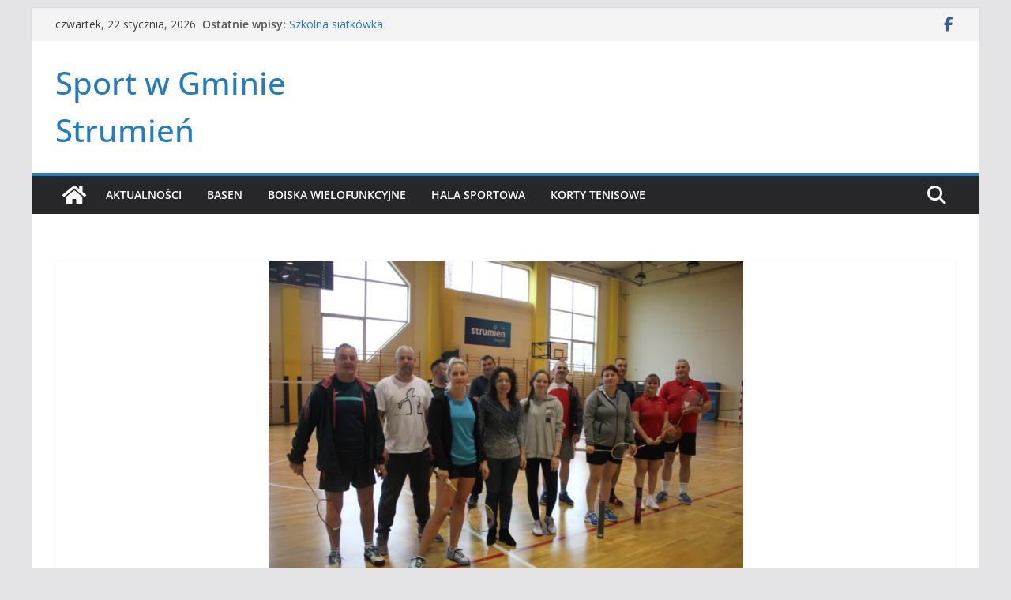

--- FILE ---
content_type: text/html; charset=UTF-8
request_url: https://sport.strumien.pl/2021/11/14/amatorski-turniej-badmintona-2/
body_size: 17814
content:
		<!doctype html>
		<html lang="pl-PL">
		
<head>

			<meta charset="UTF-8"/>
		<meta name="viewport" content="width=device-width, initial-scale=1">
		<link rel="profile" href="https://gmpg.org/xfn/11"/>
		
	<meta name='robots' content='index, follow, max-image-preview:large, max-snippet:-1, max-video-preview:-1' />

	<!-- This site is optimized with the Yoast SEO plugin v26.5 - https://yoast.com/wordpress/plugins/seo/ -->
	<title>Amatorski Turniej Badmintona - Sport w Gminie Strumień</title>
	<link rel="canonical" href="https://sport.strumien.pl/2021/11/14/amatorski-turniej-badmintona-2/" />
	<meta property="og:locale" content="pl_PL" />
	<meta property="og:type" content="article" />
	<meta property="og:title" content="Amatorski Turniej Badmintona - Sport w Gminie Strumień" />
	<meta property="og:description" content="13 listopada br. w strumieńskiej hali rozegrano Amatorski Turniej Badmintona w grach podwójnych: w deblu i mikście. Oficjalnego otwarcia zawodów" />
	<meta property="og:url" content="https://sport.strumien.pl/2021/11/14/amatorski-turniej-badmintona-2/" />
	<meta property="og:site_name" content="Sport w Gminie Strumień" />
	<meta property="article:published_time" content="2021-11-14T15:42:49+00:00" />
	<meta property="og:image" content="https://sport.strumien.pl/wp-content/uploads/2021/11/IMG_5484.jpg" />
	<meta property="og:image:width" content="601" />
	<meta property="og:image:height" content="400" />
	<meta property="og:image:type" content="image/jpeg" />
	<meta name="author" content="Sport" />
	<meta name="twitter:card" content="summary_large_image" />
	<meta name="twitter:label1" content="Napisane przez" />
	<meta name="twitter:data1" content="Sport" />
	<meta name="twitter:label2" content="Szacowany czas czytania" />
	<meta name="twitter:data2" content="2 minuty" />
	<script type="application/ld+json" class="yoast-schema-graph">{"@context":"https://schema.org","@graph":[{"@type":"WebPage","@id":"https://sport.strumien.pl/2021/11/14/amatorski-turniej-badmintona-2/","url":"https://sport.strumien.pl/2021/11/14/amatorski-turniej-badmintona-2/","name":"Amatorski Turniej Badmintona - Sport w Gminie Strumień","isPartOf":{"@id":"https://sport.strumien.pl/#website"},"primaryImageOfPage":{"@id":"https://sport.strumien.pl/2021/11/14/amatorski-turniej-badmintona-2/#primaryimage"},"image":{"@id":"https://sport.strumien.pl/2021/11/14/amatorski-turniej-badmintona-2/#primaryimage"},"thumbnailUrl":"https://sport.strumien.pl/wp-content/uploads/2021/11/IMG_5484.jpg","datePublished":"2021-11-14T15:42:49+00:00","author":{"@id":"https://sport.strumien.pl/#/schema/person/59e3d4d3bdc4f378fefdbb4c4f552989"},"breadcrumb":{"@id":"https://sport.strumien.pl/2021/11/14/amatorski-turniej-badmintona-2/#breadcrumb"},"inLanguage":"pl-PL","potentialAction":[{"@type":"ReadAction","target":["https://sport.strumien.pl/2021/11/14/amatorski-turniej-badmintona-2/"]}]},{"@type":"ImageObject","inLanguage":"pl-PL","@id":"https://sport.strumien.pl/2021/11/14/amatorski-turniej-badmintona-2/#primaryimage","url":"https://sport.strumien.pl/wp-content/uploads/2021/11/IMG_5484.jpg","contentUrl":"https://sport.strumien.pl/wp-content/uploads/2021/11/IMG_5484.jpg","width":601,"height":400},{"@type":"BreadcrumbList","@id":"https://sport.strumien.pl/2021/11/14/amatorski-turniej-badmintona-2/#breadcrumb","itemListElement":[{"@type":"ListItem","position":1,"name":"Strona główna","item":"https://sport.strumien.pl/"},{"@type":"ListItem","position":2,"name":"Amatorski Turniej Badmintona"}]},{"@type":"WebSite","@id":"https://sport.strumien.pl/#website","url":"https://sport.strumien.pl/","name":"Sport w Gminie Strumień","description":"","potentialAction":[{"@type":"SearchAction","target":{"@type":"EntryPoint","urlTemplate":"https://sport.strumien.pl/?s={search_term_string}"},"query-input":{"@type":"PropertyValueSpecification","valueRequired":true,"valueName":"search_term_string"}}],"inLanguage":"pl-PL"},{"@type":"Person","@id":"https://sport.strumien.pl/#/schema/person/59e3d4d3bdc4f378fefdbb4c4f552989","name":"Sport","image":{"@type":"ImageObject","inLanguage":"pl-PL","@id":"https://sport.strumien.pl/#/schema/person/image/","url":"https://secure.gravatar.com/avatar/048302617377a7e6e6826dc5b40a5f8f21f2a75d121c5bf1fa604431ab8216fd?s=96&d=mm&r=g","contentUrl":"https://secure.gravatar.com/avatar/048302617377a7e6e6826dc5b40a5f8f21f2a75d121c5bf1fa604431ab8216fd?s=96&d=mm&r=g","caption":"Sport"},"url":"https://sport.strumien.pl/author/boiskosportowe/"}]}</script>
	<!-- / Yoast SEO plugin. -->


<link rel='dns-prefetch' href='//fonts.googleapis.com' />
<link rel="alternate" type="application/rss+xml" title="Sport w Gminie Strumień &raquo; Kanał z wpisami" href="https://sport.strumien.pl/feed/" />
<link rel="alternate" type="text/calendar" title="Sport w Gminie Strumień &raquo; kanał iCal" href="https://sport.strumien.pl/events/?ical=1" />
<link rel="alternate" title="oEmbed (JSON)" type="application/json+oembed" href="https://sport.strumien.pl/wp-json/oembed/1.0/embed?url=https%3A%2F%2Fsport.strumien.pl%2F2021%2F11%2F14%2Famatorski-turniej-badmintona-2%2F" />
<link rel="alternate" title="oEmbed (XML)" type="text/xml+oembed" href="https://sport.strumien.pl/wp-json/oembed/1.0/embed?url=https%3A%2F%2Fsport.strumien.pl%2F2021%2F11%2F14%2Famatorski-turniej-badmintona-2%2F&#038;format=xml" />
<style id='wp-img-auto-sizes-contain-inline-css' type='text/css'>
img:is([sizes=auto i],[sizes^="auto," i]){contain-intrinsic-size:3000px 1500px}
/*# sourceURL=wp-img-auto-sizes-contain-inline-css */
</style>
<style id='wp-emoji-styles-inline-css' type='text/css'>

	img.wp-smiley, img.emoji {
		display: inline !important;
		border: none !important;
		box-shadow: none !important;
		height: 1em !important;
		width: 1em !important;
		margin: 0 0.07em !important;
		vertical-align: -0.1em !important;
		background: none !important;
		padding: 0 !important;
	}
/*# sourceURL=wp-emoji-styles-inline-css */
</style>
<link rel='stylesheet' id='wp-block-library-css' href='https://sport.strumien.pl/wp-includes/css/dist/block-library/style.min.css?ver=a51aa2894ca0c3b4ff275f63616f8a72' type='text/css' media='all' />
<style id='global-styles-inline-css' type='text/css'>
:root{--wp--preset--aspect-ratio--square: 1;--wp--preset--aspect-ratio--4-3: 4/3;--wp--preset--aspect-ratio--3-4: 3/4;--wp--preset--aspect-ratio--3-2: 3/2;--wp--preset--aspect-ratio--2-3: 2/3;--wp--preset--aspect-ratio--16-9: 16/9;--wp--preset--aspect-ratio--9-16: 9/16;--wp--preset--color--black: #000000;--wp--preset--color--cyan-bluish-gray: #abb8c3;--wp--preset--color--white: #ffffff;--wp--preset--color--pale-pink: #f78da7;--wp--preset--color--vivid-red: #cf2e2e;--wp--preset--color--luminous-vivid-orange: #ff6900;--wp--preset--color--luminous-vivid-amber: #fcb900;--wp--preset--color--light-green-cyan: #7bdcb5;--wp--preset--color--vivid-green-cyan: #00d084;--wp--preset--color--pale-cyan-blue: #8ed1fc;--wp--preset--color--vivid-cyan-blue: #0693e3;--wp--preset--color--vivid-purple: #9b51e0;--wp--preset--color--cm-color-1: #257BC1;--wp--preset--color--cm-color-2: #2270B0;--wp--preset--color--cm-color-3: #FFFFFF;--wp--preset--color--cm-color-4: #F9FEFD;--wp--preset--color--cm-color-5: #27272A;--wp--preset--color--cm-color-6: #16181A;--wp--preset--color--cm-color-7: #8F8F8F;--wp--preset--color--cm-color-8: #FFFFFF;--wp--preset--color--cm-color-9: #C7C7C7;--wp--preset--gradient--vivid-cyan-blue-to-vivid-purple: linear-gradient(135deg,rgb(6,147,227) 0%,rgb(155,81,224) 100%);--wp--preset--gradient--light-green-cyan-to-vivid-green-cyan: linear-gradient(135deg,rgb(122,220,180) 0%,rgb(0,208,130) 100%);--wp--preset--gradient--luminous-vivid-amber-to-luminous-vivid-orange: linear-gradient(135deg,rgb(252,185,0) 0%,rgb(255,105,0) 100%);--wp--preset--gradient--luminous-vivid-orange-to-vivid-red: linear-gradient(135deg,rgb(255,105,0) 0%,rgb(207,46,46) 100%);--wp--preset--gradient--very-light-gray-to-cyan-bluish-gray: linear-gradient(135deg,rgb(238,238,238) 0%,rgb(169,184,195) 100%);--wp--preset--gradient--cool-to-warm-spectrum: linear-gradient(135deg,rgb(74,234,220) 0%,rgb(151,120,209) 20%,rgb(207,42,186) 40%,rgb(238,44,130) 60%,rgb(251,105,98) 80%,rgb(254,248,76) 100%);--wp--preset--gradient--blush-light-purple: linear-gradient(135deg,rgb(255,206,236) 0%,rgb(152,150,240) 100%);--wp--preset--gradient--blush-bordeaux: linear-gradient(135deg,rgb(254,205,165) 0%,rgb(254,45,45) 50%,rgb(107,0,62) 100%);--wp--preset--gradient--luminous-dusk: linear-gradient(135deg,rgb(255,203,112) 0%,rgb(199,81,192) 50%,rgb(65,88,208) 100%);--wp--preset--gradient--pale-ocean: linear-gradient(135deg,rgb(255,245,203) 0%,rgb(182,227,212) 50%,rgb(51,167,181) 100%);--wp--preset--gradient--electric-grass: linear-gradient(135deg,rgb(202,248,128) 0%,rgb(113,206,126) 100%);--wp--preset--gradient--midnight: linear-gradient(135deg,rgb(2,3,129) 0%,rgb(40,116,252) 100%);--wp--preset--font-size--small: 13px;--wp--preset--font-size--medium: 16px;--wp--preset--font-size--large: 20px;--wp--preset--font-size--x-large: 24px;--wp--preset--font-size--xx-large: 30px;--wp--preset--font-size--huge: 36px;--wp--preset--font-family--dm-sans: DM Sans, sans-serif;--wp--preset--font-family--public-sans: Public Sans, sans-serif;--wp--preset--font-family--roboto: Roboto, sans-serif;--wp--preset--font-family--segoe-ui: Segoe UI, Arial, sans-serif;--wp--preset--font-family--ibm-plex-serif: IBM Plex Serif, sans-serif;--wp--preset--font-family--inter: Inter, sans-serif;--wp--preset--spacing--20: 0.44rem;--wp--preset--spacing--30: 0.67rem;--wp--preset--spacing--40: 1rem;--wp--preset--spacing--50: 1.5rem;--wp--preset--spacing--60: 2.25rem;--wp--preset--spacing--70: 3.38rem;--wp--preset--spacing--80: 5.06rem;--wp--preset--shadow--natural: 6px 6px 9px rgba(0, 0, 0, 0.2);--wp--preset--shadow--deep: 12px 12px 50px rgba(0, 0, 0, 0.4);--wp--preset--shadow--sharp: 6px 6px 0px rgba(0, 0, 0, 0.2);--wp--preset--shadow--outlined: 6px 6px 0px -3px rgb(255, 255, 255), 6px 6px rgb(0, 0, 0);--wp--preset--shadow--crisp: 6px 6px 0px rgb(0, 0, 0);}:root { --wp--style--global--content-size: 760px;--wp--style--global--wide-size: 1160px; }:where(body) { margin: 0; }.wp-site-blocks > .alignleft { float: left; margin-right: 2em; }.wp-site-blocks > .alignright { float: right; margin-left: 2em; }.wp-site-blocks > .aligncenter { justify-content: center; margin-left: auto; margin-right: auto; }:where(.wp-site-blocks) > * { margin-block-start: 24px; margin-block-end: 0; }:where(.wp-site-blocks) > :first-child { margin-block-start: 0; }:where(.wp-site-blocks) > :last-child { margin-block-end: 0; }:root { --wp--style--block-gap: 24px; }:root :where(.is-layout-flow) > :first-child{margin-block-start: 0;}:root :where(.is-layout-flow) > :last-child{margin-block-end: 0;}:root :where(.is-layout-flow) > *{margin-block-start: 24px;margin-block-end: 0;}:root :where(.is-layout-constrained) > :first-child{margin-block-start: 0;}:root :where(.is-layout-constrained) > :last-child{margin-block-end: 0;}:root :where(.is-layout-constrained) > *{margin-block-start: 24px;margin-block-end: 0;}:root :where(.is-layout-flex){gap: 24px;}:root :where(.is-layout-grid){gap: 24px;}.is-layout-flow > .alignleft{float: left;margin-inline-start: 0;margin-inline-end: 2em;}.is-layout-flow > .alignright{float: right;margin-inline-start: 2em;margin-inline-end: 0;}.is-layout-flow > .aligncenter{margin-left: auto !important;margin-right: auto !important;}.is-layout-constrained > .alignleft{float: left;margin-inline-start: 0;margin-inline-end: 2em;}.is-layout-constrained > .alignright{float: right;margin-inline-start: 2em;margin-inline-end: 0;}.is-layout-constrained > .aligncenter{margin-left: auto !important;margin-right: auto !important;}.is-layout-constrained > :where(:not(.alignleft):not(.alignright):not(.alignfull)){max-width: var(--wp--style--global--content-size);margin-left: auto !important;margin-right: auto !important;}.is-layout-constrained > .alignwide{max-width: var(--wp--style--global--wide-size);}body .is-layout-flex{display: flex;}.is-layout-flex{flex-wrap: wrap;align-items: center;}.is-layout-flex > :is(*, div){margin: 0;}body .is-layout-grid{display: grid;}.is-layout-grid > :is(*, div){margin: 0;}body{padding-top: 0px;padding-right: 0px;padding-bottom: 0px;padding-left: 0px;}a:where(:not(.wp-element-button)){text-decoration: underline;}:root :where(.wp-element-button, .wp-block-button__link){background-color: #32373c;border-width: 0;color: #fff;font-family: inherit;font-size: inherit;font-style: inherit;font-weight: inherit;letter-spacing: inherit;line-height: inherit;padding-top: calc(0.667em + 2px);padding-right: calc(1.333em + 2px);padding-bottom: calc(0.667em + 2px);padding-left: calc(1.333em + 2px);text-decoration: none;text-transform: inherit;}.has-black-color{color: var(--wp--preset--color--black) !important;}.has-cyan-bluish-gray-color{color: var(--wp--preset--color--cyan-bluish-gray) !important;}.has-white-color{color: var(--wp--preset--color--white) !important;}.has-pale-pink-color{color: var(--wp--preset--color--pale-pink) !important;}.has-vivid-red-color{color: var(--wp--preset--color--vivid-red) !important;}.has-luminous-vivid-orange-color{color: var(--wp--preset--color--luminous-vivid-orange) !important;}.has-luminous-vivid-amber-color{color: var(--wp--preset--color--luminous-vivid-amber) !important;}.has-light-green-cyan-color{color: var(--wp--preset--color--light-green-cyan) !important;}.has-vivid-green-cyan-color{color: var(--wp--preset--color--vivid-green-cyan) !important;}.has-pale-cyan-blue-color{color: var(--wp--preset--color--pale-cyan-blue) !important;}.has-vivid-cyan-blue-color{color: var(--wp--preset--color--vivid-cyan-blue) !important;}.has-vivid-purple-color{color: var(--wp--preset--color--vivid-purple) !important;}.has-cm-color-1-color{color: var(--wp--preset--color--cm-color-1) !important;}.has-cm-color-2-color{color: var(--wp--preset--color--cm-color-2) !important;}.has-cm-color-3-color{color: var(--wp--preset--color--cm-color-3) !important;}.has-cm-color-4-color{color: var(--wp--preset--color--cm-color-4) !important;}.has-cm-color-5-color{color: var(--wp--preset--color--cm-color-5) !important;}.has-cm-color-6-color{color: var(--wp--preset--color--cm-color-6) !important;}.has-cm-color-7-color{color: var(--wp--preset--color--cm-color-7) !important;}.has-cm-color-8-color{color: var(--wp--preset--color--cm-color-8) !important;}.has-cm-color-9-color{color: var(--wp--preset--color--cm-color-9) !important;}.has-black-background-color{background-color: var(--wp--preset--color--black) !important;}.has-cyan-bluish-gray-background-color{background-color: var(--wp--preset--color--cyan-bluish-gray) !important;}.has-white-background-color{background-color: var(--wp--preset--color--white) !important;}.has-pale-pink-background-color{background-color: var(--wp--preset--color--pale-pink) !important;}.has-vivid-red-background-color{background-color: var(--wp--preset--color--vivid-red) !important;}.has-luminous-vivid-orange-background-color{background-color: var(--wp--preset--color--luminous-vivid-orange) !important;}.has-luminous-vivid-amber-background-color{background-color: var(--wp--preset--color--luminous-vivid-amber) !important;}.has-light-green-cyan-background-color{background-color: var(--wp--preset--color--light-green-cyan) !important;}.has-vivid-green-cyan-background-color{background-color: var(--wp--preset--color--vivid-green-cyan) !important;}.has-pale-cyan-blue-background-color{background-color: var(--wp--preset--color--pale-cyan-blue) !important;}.has-vivid-cyan-blue-background-color{background-color: var(--wp--preset--color--vivid-cyan-blue) !important;}.has-vivid-purple-background-color{background-color: var(--wp--preset--color--vivid-purple) !important;}.has-cm-color-1-background-color{background-color: var(--wp--preset--color--cm-color-1) !important;}.has-cm-color-2-background-color{background-color: var(--wp--preset--color--cm-color-2) !important;}.has-cm-color-3-background-color{background-color: var(--wp--preset--color--cm-color-3) !important;}.has-cm-color-4-background-color{background-color: var(--wp--preset--color--cm-color-4) !important;}.has-cm-color-5-background-color{background-color: var(--wp--preset--color--cm-color-5) !important;}.has-cm-color-6-background-color{background-color: var(--wp--preset--color--cm-color-6) !important;}.has-cm-color-7-background-color{background-color: var(--wp--preset--color--cm-color-7) !important;}.has-cm-color-8-background-color{background-color: var(--wp--preset--color--cm-color-8) !important;}.has-cm-color-9-background-color{background-color: var(--wp--preset--color--cm-color-9) !important;}.has-black-border-color{border-color: var(--wp--preset--color--black) !important;}.has-cyan-bluish-gray-border-color{border-color: var(--wp--preset--color--cyan-bluish-gray) !important;}.has-white-border-color{border-color: var(--wp--preset--color--white) !important;}.has-pale-pink-border-color{border-color: var(--wp--preset--color--pale-pink) !important;}.has-vivid-red-border-color{border-color: var(--wp--preset--color--vivid-red) !important;}.has-luminous-vivid-orange-border-color{border-color: var(--wp--preset--color--luminous-vivid-orange) !important;}.has-luminous-vivid-amber-border-color{border-color: var(--wp--preset--color--luminous-vivid-amber) !important;}.has-light-green-cyan-border-color{border-color: var(--wp--preset--color--light-green-cyan) !important;}.has-vivid-green-cyan-border-color{border-color: var(--wp--preset--color--vivid-green-cyan) !important;}.has-pale-cyan-blue-border-color{border-color: var(--wp--preset--color--pale-cyan-blue) !important;}.has-vivid-cyan-blue-border-color{border-color: var(--wp--preset--color--vivid-cyan-blue) !important;}.has-vivid-purple-border-color{border-color: var(--wp--preset--color--vivid-purple) !important;}.has-cm-color-1-border-color{border-color: var(--wp--preset--color--cm-color-1) !important;}.has-cm-color-2-border-color{border-color: var(--wp--preset--color--cm-color-2) !important;}.has-cm-color-3-border-color{border-color: var(--wp--preset--color--cm-color-3) !important;}.has-cm-color-4-border-color{border-color: var(--wp--preset--color--cm-color-4) !important;}.has-cm-color-5-border-color{border-color: var(--wp--preset--color--cm-color-5) !important;}.has-cm-color-6-border-color{border-color: var(--wp--preset--color--cm-color-6) !important;}.has-cm-color-7-border-color{border-color: var(--wp--preset--color--cm-color-7) !important;}.has-cm-color-8-border-color{border-color: var(--wp--preset--color--cm-color-8) !important;}.has-cm-color-9-border-color{border-color: var(--wp--preset--color--cm-color-9) !important;}.has-vivid-cyan-blue-to-vivid-purple-gradient-background{background: var(--wp--preset--gradient--vivid-cyan-blue-to-vivid-purple) !important;}.has-light-green-cyan-to-vivid-green-cyan-gradient-background{background: var(--wp--preset--gradient--light-green-cyan-to-vivid-green-cyan) !important;}.has-luminous-vivid-amber-to-luminous-vivid-orange-gradient-background{background: var(--wp--preset--gradient--luminous-vivid-amber-to-luminous-vivid-orange) !important;}.has-luminous-vivid-orange-to-vivid-red-gradient-background{background: var(--wp--preset--gradient--luminous-vivid-orange-to-vivid-red) !important;}.has-very-light-gray-to-cyan-bluish-gray-gradient-background{background: var(--wp--preset--gradient--very-light-gray-to-cyan-bluish-gray) !important;}.has-cool-to-warm-spectrum-gradient-background{background: var(--wp--preset--gradient--cool-to-warm-spectrum) !important;}.has-blush-light-purple-gradient-background{background: var(--wp--preset--gradient--blush-light-purple) !important;}.has-blush-bordeaux-gradient-background{background: var(--wp--preset--gradient--blush-bordeaux) !important;}.has-luminous-dusk-gradient-background{background: var(--wp--preset--gradient--luminous-dusk) !important;}.has-pale-ocean-gradient-background{background: var(--wp--preset--gradient--pale-ocean) !important;}.has-electric-grass-gradient-background{background: var(--wp--preset--gradient--electric-grass) !important;}.has-midnight-gradient-background{background: var(--wp--preset--gradient--midnight) !important;}.has-small-font-size{font-size: var(--wp--preset--font-size--small) !important;}.has-medium-font-size{font-size: var(--wp--preset--font-size--medium) !important;}.has-large-font-size{font-size: var(--wp--preset--font-size--large) !important;}.has-x-large-font-size{font-size: var(--wp--preset--font-size--x-large) !important;}.has-xx-large-font-size{font-size: var(--wp--preset--font-size--xx-large) !important;}.has-huge-font-size{font-size: var(--wp--preset--font-size--huge) !important;}.has-dm-sans-font-family{font-family: var(--wp--preset--font-family--dm-sans) !important;}.has-public-sans-font-family{font-family: var(--wp--preset--font-family--public-sans) !important;}.has-roboto-font-family{font-family: var(--wp--preset--font-family--roboto) !important;}.has-segoe-ui-font-family{font-family: var(--wp--preset--font-family--segoe-ui) !important;}.has-ibm-plex-serif-font-family{font-family: var(--wp--preset--font-family--ibm-plex-serif) !important;}.has-inter-font-family{font-family: var(--wp--preset--font-family--inter) !important;}
/*# sourceURL=global-styles-inline-css */
</style>

<link rel='stylesheet' id='colormag_style-css' href='https://sport.strumien.pl/wp-content/themes/colormag/style.css?ver=1769115478' type='text/css' media='all' />
<style id='colormag_style-inline-css' type='text/css'>
body{color:#444444;}.cm-posts .post{box-shadow:0px 0px 2px 0px #E4E4E7;}body,
			button,
			input,
			select,
			textarea,
			blockquote p,
			.entry-meta,
			.cm-entry-button,
			dl,
			.previous a,
			.next a,
			.nav-previous a,
			.nav-next a,
			#respond h3#reply-title #cancel-comment-reply-link,
			#respond form input[type="text"],
			#respond form textarea,
			.cm-secondary .widget,
			.cm-error-404 .widget,
			.cm-entry-summary p{font-family:Open Sans;}h1 ,h2, h3, h4, h5, h6{font-family:Open Sans;}@media screen and (min-width: 992px) {.cm-primary{width:70%;}}.colormag-button,
			input[type="reset"],
			input[type="button"],
			input[type="submit"],
			button,
			.cm-entry-button span,
			.wp-block-button .wp-block-button__link{color:#ffffff;}.cm-content{background-color:#ffffff;background-size:contain;}.cm-header .cm-menu-toggle svg,
			.cm-header .cm-menu-toggle svg{fill:#fff;}.cm-footer-bar-area .cm-footer-bar__2 a{color:#207daf;}body{color:#444444;}.cm-posts .post{box-shadow:0px 0px 2px 0px #E4E4E7;}body,
			button,
			input,
			select,
			textarea,
			blockquote p,
			.entry-meta,
			.cm-entry-button,
			dl,
			.previous a,
			.next a,
			.nav-previous a,
			.nav-next a,
			#respond h3#reply-title #cancel-comment-reply-link,
			#respond form input[type="text"],
			#respond form textarea,
			.cm-secondary .widget,
			.cm-error-404 .widget,
			.cm-entry-summary p{font-family:Open Sans;}h1 ,h2, h3, h4, h5, h6{font-family:Open Sans;}@media screen and (min-width: 992px) {.cm-primary{width:70%;}}.colormag-button,
			input[type="reset"],
			input[type="button"],
			input[type="submit"],
			button,
			.cm-entry-button span,
			.wp-block-button .wp-block-button__link{color:#ffffff;}.cm-content{background-color:#ffffff;background-size:contain;}.cm-header .cm-menu-toggle svg,
			.cm-header .cm-menu-toggle svg{fill:#fff;}.cm-footer-bar-area .cm-footer-bar__2 a{color:#207daf;}.cm-header-builder .cm-header-buttons .cm-header-button .cm-button{background-color:#207daf;}.cm-header-builder .cm-header-top-row{background-color:#f4f4f5;}.cm-header-builder .cm-primary-nav .sub-menu, .cm-header-builder .cm-primary-nav .children{background-color:#232323;background-size:contain;}.cm-header-builder nav.cm-secondary-nav ul.sub-menu, .cm-header-builder .cm-secondary-nav .children{background-color:#232323;background-size:contain;}.cm-footer-builder .cm-footer-bottom-row{border-color:#3F3F46;}:root{--top-grid-columns: 4;
			--main-grid-columns: 4;
			--bottom-grid-columns: 2;
			}.cm-footer-builder .cm-footer-bottom-row .cm-footer-col{flex-direction: column;}.cm-footer-builder .cm-footer-main-row .cm-footer-col{flex-direction: column;}.cm-footer-builder .cm-footer-top-row .cm-footer-col{flex-direction: column;} :root{--cm-color-1: #257BC1;--cm-color-2: #2270B0;--cm-color-3: #FFFFFF;--cm-color-4: #F9FEFD;--cm-color-5: #27272A;--cm-color-6: #16181A;--cm-color-7: #8F8F8F;--cm-color-8: #FFFFFF;--cm-color-9: #C7C7C7;}:root {--wp--preset--color--cm-color-1:#257BC1;--wp--preset--color--cm-color-2:#2270B0;--wp--preset--color--cm-color-3:#FFFFFF;--wp--preset--color--cm-color-4:#F9FEFD;--wp--preset--color--cm-color-5:#27272A;--wp--preset--color--cm-color-6:#16181A;--wp--preset--color--cm-color-7:#8F8F8F;--wp--preset--color--cm-color-8:#FFFFFF;--wp--preset--color--cm-color-9:#C7C7C7;}:root {--e-global-color-cmcolor1: #257BC1;--e-global-color-cmcolor2: #2270B0;--e-global-color-cmcolor3: #FFFFFF;--e-global-color-cmcolor4: #F9FEFD;--e-global-color-cmcolor5: #27272A;--e-global-color-cmcolor6: #16181A;--e-global-color-cmcolor7: #8F8F8F;--e-global-color-cmcolor8: #FFFFFF;--e-global-color-cmcolor9: #C7C7C7;}
/*# sourceURL=colormag_style-inline-css */
</style>
<link rel='stylesheet' id='font-awesome-all-css' href='https://sport.strumien.pl/wp-content/themes/colormag/inc/customizer/customind/assets/fontawesome/v6/css/all.min.css?ver=6.2.4' type='text/css' media='all' />
<link rel='stylesheet' id='colormag_google_fonts-css' href='https://fonts.googleapis.com/css?family=Open+Sans%3A0&#038;ver=4.1.1' type='text/css' media='all' />
<link rel='stylesheet' id='colormag-featured-image-popup-css-css' href='https://sport.strumien.pl/wp-content/themes/colormag/assets/js/magnific-popup/magnific-popup.min.css?ver=4.1.1' type='text/css' media='all' />
<link rel='stylesheet' id='font-awesome-4-css' href='https://sport.strumien.pl/wp-content/themes/colormag/assets/library/font-awesome/css/v4-shims.min.css?ver=4.7.0' type='text/css' media='all' />
<link rel='stylesheet' id='colormag-font-awesome-6-css' href='https://sport.strumien.pl/wp-content/themes/colormag/inc/customizer/customind/assets/fontawesome/v6/css/all.min.css?ver=6.2.4' type='text/css' media='all' />
<link rel='stylesheet' id='slb_core-css' href='https://sport.strumien.pl/wp-content/plugins/simple-lightbox/client/css/app.css?ver=2.9.4' type='text/css' media='all' />
<link rel='stylesheet' id='tablepress-default-css' href='https://sport.strumien.pl/wp-content/plugins/tablepress/css/build/default.css?ver=3.2.5' type='text/css' media='all' />
<script type="text/javascript" src="https://sport.strumien.pl/wp-includes/js/jquery/jquery.min.js?ver=3.7.1" id="jquery-core-js"></script>
<script type="text/javascript" src="https://sport.strumien.pl/wp-includes/js/jquery/jquery-migrate.min.js?ver=3.4.1" id="jquery-migrate-js"></script>
<link rel="https://api.w.org/" href="https://sport.strumien.pl/wp-json/" /><link rel="alternate" title="JSON" type="application/json" href="https://sport.strumien.pl/wp-json/wp/v2/posts/7049" /><script type="text/javascript">
(function(url){
	if(/(?:Chrome\/26\.0\.1410\.63 Safari\/537\.31|WordfenceTestMonBot)/.test(navigator.userAgent)){ return; }
	var addEvent = function(evt, handler) {
		if (window.addEventListener) {
			document.addEventListener(evt, handler, false);
		} else if (window.attachEvent) {
			document.attachEvent('on' + evt, handler);
		}
	};
	var removeEvent = function(evt, handler) {
		if (window.removeEventListener) {
			document.removeEventListener(evt, handler, false);
		} else if (window.detachEvent) {
			document.detachEvent('on' + evt, handler);
		}
	};
	var evts = 'contextmenu dblclick drag dragend dragenter dragleave dragover dragstart drop keydown keypress keyup mousedown mousemove mouseout mouseover mouseup mousewheel scroll'.split(' ');
	var logHuman = function() {
		if (window.wfLogHumanRan) { return; }
		window.wfLogHumanRan = true;
		var wfscr = document.createElement('script');
		wfscr.type = 'text/javascript';
		wfscr.async = true;
		wfscr.src = url + '&r=' + Math.random();
		(document.getElementsByTagName('head')[0]||document.getElementsByTagName('body')[0]).appendChild(wfscr);
		for (var i = 0; i < evts.length; i++) {
			removeEvent(evts[i], logHuman);
		}
	};
	for (var i = 0; i < evts.length; i++) {
		addEvent(evts[i], logHuman);
	}
})('//sport.strumien.pl/?wordfence_lh=1&hid=03F502B6EADF368F2DC2F04D9D75EDAA');
</script><meta name="tec-api-version" content="v1"><meta name="tec-api-origin" content="https://sport.strumien.pl"><link rel="alternate" href="https://sport.strumien.pl/wp-json/tribe/events/v1/" /><!-- Analytics by WP Statistics - https://wp-statistics.com -->
<style class='wp-fonts-local' type='text/css'>
@font-face{font-family:"DM Sans";font-style:normal;font-weight:100 900;font-display:fallback;src:url('https://fonts.gstatic.com/s/dmsans/v15/rP2Hp2ywxg089UriCZOIHTWEBlw.woff2') format('woff2');}
@font-face{font-family:"Public Sans";font-style:normal;font-weight:100 900;font-display:fallback;src:url('https://fonts.gstatic.com/s/publicsans/v15/ijwOs5juQtsyLLR5jN4cxBEoRDf44uE.woff2') format('woff2');}
@font-face{font-family:Roboto;font-style:normal;font-weight:100 900;font-display:fallback;src:url('https://fonts.gstatic.com/s/roboto/v30/KFOjCnqEu92Fr1Mu51TjASc6CsE.woff2') format('woff2');}
@font-face{font-family:"IBM Plex Serif";font-style:normal;font-weight:400;font-display:fallback;src:url('https://sport.strumien.pl/wp-content/themes/colormag/assets/fonts/IBMPlexSerif-Regular.woff2') format('woff2');}
@font-face{font-family:"IBM Plex Serif";font-style:normal;font-weight:700;font-display:fallback;src:url('https://sport.strumien.pl/wp-content/themes/colormag/assets/fonts/IBMPlexSerif-Bold.woff2') format('woff2');}
@font-face{font-family:"IBM Plex Serif";font-style:normal;font-weight:600;font-display:fallback;src:url('https://sport.strumien.pl/wp-content/themes/colormag/assets/fonts/IBMPlexSerif-SemiBold.woff2') format('woff2');}
@font-face{font-family:Inter;font-style:normal;font-weight:400;font-display:fallback;src:url('https://sport.strumien.pl/wp-content/themes/colormag/assets/fonts/Inter-Regular.woff2') format('woff2');}
</style>

</head>

<body data-rsssl=1 class="wp-singular post-template-default single single-post postid-7049 single-format-standard wp-embed-responsive wp-theme-colormag tribe-no-js cm-header-layout-1 adv-style-1 cm-normal-container cm-no-sidebar boxed cm-started-content">




		<div id="page" class="hfeed site">
				<a class="skip-link screen-reader-text" href="#main">Przejdź do treści</a>
		

			<header id="cm-masthead" class="cm-header cm-layout-1 cm-layout-1-style-1 cm-full-width">
		
		
				<div class="cm-top-bar">
					<div class="cm-container">
						<div class="cm-row">
							<div class="cm-top-bar__1">
				
		<div class="date-in-header">
			czwartek, 22 stycznia, 2026		</div>

		
		<div class="breaking-news">
			<strong class="breaking-news-latest">Ostatnie wpisy:</strong>

			<ul class="newsticker">
									<li>
						<a href="https://sport.strumien.pl/2026/01/17/siatkowka-szkolna/" title="Szkolna siatkówka">
							Szkolna siatkówka						</a>
					</li>
									<li>
						<a href="https://sport.strumien.pl/2026/01/15/halowa-liga-pilki-noznej-3-kolejka-2/" title="HALOWA LIGA PIŁKI NOŻNEJ  &#8211; 3 KOLEJKA">
							HALOWA LIGA PIŁKI NOŻNEJ  &#8211; 3 KOLEJKA						</a>
					</li>
									<li>
						<a href="https://sport.strumien.pl/2025/12/22/halowa-liga-pilki-noznej-2-kolejka-2/" title="HALOWA LIGA PIŁKI NOŻNEJ &#8211; 2 kolejka">
							HALOWA LIGA PIŁKI NOŻNEJ &#8211; 2 kolejka						</a>
					</li>
									<li>
						<a href="https://sport.strumien.pl/2025/12/19/11543/" title="Turniej Koszykówki 2011-2012">
							Turniej Koszykówki 2011-2012						</a>
					</li>
									<li>
						<a href="https://sport.strumien.pl/2025/12/16/turniej-judo-2/" title="Turniej Judo">
							Turniej Judo						</a>
					</li>
							</ul>
		</div>

									</div>

							<div class="cm-top-bar__2">
				
		<div class="social-links">
			<ul>
				<li><a href="https://www.facebook.com/gminastrumien/"><i class="fa fa-facebook"></i></a></li>			</ul>
		</div><!-- .social-links -->
									</div>
						</div>
					</div>
				</div>

				
				<div class="cm-main-header">
		
		
	<div id="cm-header-1" class="cm-header-1">
		<div class="cm-container">
			<div class="cm-row">

				<div class="cm-header-col-1">
										<div id="cm-site-branding" class="cm-site-branding">
							</div><!-- #cm-site-branding -->
	
	<div id="cm-site-info" class="">
								<h3 class="cm-site-title">
							<a href="https://sport.strumien.pl/" title="Sport w Gminie Strumień" rel="home">Sport w Gminie Strumień</a>
						</h3>
						
									</div><!-- #cm-site-info -->
					</div><!-- .cm-header-col-1 -->

				<div class="cm-header-col-2">
										<div id="header-right-sidebar" class="clearfix">
						<aside id="text-4" class="widget widget_text clearfix widget-colormag_header_sidebar">			<div class="textwidget"></div>
		</aside>					</div>
									</div><!-- .cm-header-col-2 -->

		</div>
	</div>
</div>
		
<div id="cm-header-2" class="cm-header-2">
	<nav id="cm-primary-nav" class="cm-primary-nav">
		<div class="cm-container">
			<div class="cm-row">
				
				<div class="cm-home-icon">
					<a href="https://sport.strumien.pl/"
						title="Sport w Gminie Strumień"
					>
						<svg class="cm-icon cm-icon--home" xmlns="http://www.w3.org/2000/svg" viewBox="0 0 28 22"><path d="M13.6465 6.01133L5.11148 13.0409V20.6278C5.11148 20.8242 5.18952 21.0126 5.32842 21.1515C5.46733 21.2904 5.65572 21.3685 5.85217 21.3685L11.0397 21.3551C11.2355 21.3541 11.423 21.2756 11.5611 21.1368C11.6992 20.998 11.7767 20.8102 11.7767 20.6144V16.1837C11.7767 15.9873 11.8547 15.7989 11.9937 15.66C12.1326 15.521 12.321 15.443 12.5174 15.443H15.4801C15.6766 15.443 15.865 15.521 16.0039 15.66C16.1428 15.7989 16.2208 15.9873 16.2208 16.1837V20.6111C16.2205 20.7086 16.2394 20.8052 16.2765 20.8953C16.3136 20.9854 16.3681 21.0673 16.4369 21.1364C16.5057 21.2054 16.5875 21.2602 16.6775 21.2975C16.7675 21.3349 16.864 21.3541 16.9615 21.3541L22.1472 21.3685C22.3436 21.3685 22.532 21.2904 22.6709 21.1515C22.8099 21.0126 22.8879 20.8242 22.8879 20.6278V13.0358L14.3548 6.01133C14.2544 5.93047 14.1295 5.88637 14.0006 5.88637C13.8718 5.88637 13.7468 5.93047 13.6465 6.01133ZM27.1283 10.7892L23.2582 7.59917V1.18717C23.2582 1.03983 23.1997 0.898538 23.0955 0.794359C22.9913 0.69018 22.8501 0.631653 22.7027 0.631653H20.1103C19.963 0.631653 19.8217 0.69018 19.7175 0.794359C19.6133 0.898538 19.5548 1.03983 19.5548 1.18717V4.54848L15.4102 1.13856C15.0125 0.811259 14.5134 0.632307 13.9983 0.632307C13.4832 0.632307 12.9841 0.811259 12.5864 1.13856L0.868291 10.7892C0.81204 10.8357 0.765501 10.8928 0.731333 10.9573C0.697165 11.0218 0.676038 11.0924 0.66916 11.165C0.662282 11.2377 0.669786 11.311 0.691245 11.3807C0.712704 11.4505 0.747696 11.5153 0.794223 11.5715L1.97469 13.0066C2.02109 13.063 2.07816 13.1098 2.14264 13.1441C2.20711 13.1784 2.27773 13.1997 2.35044 13.2067C2.42315 13.2137 2.49653 13.2063 2.56638 13.1849C2.63623 13.1636 2.70118 13.1286 2.7575 13.0821L13.6465 4.11333C13.7468 4.03247 13.8718 3.98837 14.0006 3.98837C14.1295 3.98837 14.2544 4.03247 14.3548 4.11333L25.2442 13.0821C25.3004 13.1286 25.3653 13.1636 25.435 13.1851C25.5048 13.2065 25.5781 13.214 25.6507 13.2071C25.7234 13.2003 25.794 13.1791 25.8584 13.145C25.9229 13.1108 25.98 13.0643 26.0265 13.008L27.207 11.5729C27.2535 11.5164 27.2883 11.4512 27.3095 11.3812C27.3307 11.3111 27.3379 11.2375 27.3306 11.1647C27.3233 11.0919 27.3016 11.0212 27.2669 10.9568C27.2322 10.8923 27.1851 10.8354 27.1283 10.7892Z" /></svg>					</a>
				</div>
				
											<div class="cm-header-actions">
													<div class="cm-top-search">
						<i class="fa fa-search search-top"></i>
						<div class="search-form-top">
									
<form action="https://sport.strumien.pl/" class="search-form searchform clearfix" method="get" role="search">

	<div class="search-wrap">
		<input type="search"
				class="s field"
				name="s"
				value=""
				placeholder="Szukaj"
		/>

		<button class="search-icon" type="submit"></button>
	</div>

</form><!-- .searchform -->
						</div>
					</div>
									</div>
				
					<p class="cm-menu-toggle" aria-expanded="false">
						<svg class="cm-icon cm-icon--bars" xmlns="http://www.w3.org/2000/svg" viewBox="0 0 24 24"><path d="M21 19H3a1 1 0 0 1 0-2h18a1 1 0 0 1 0 2Zm0-6H3a1 1 0 0 1 0-2h18a1 1 0 0 1 0 2Zm0-6H3a1 1 0 0 1 0-2h18a1 1 0 0 1 0 2Z"></path></svg>						<svg class="cm-icon cm-icon--x-mark" xmlns="http://www.w3.org/2000/svg" viewBox="0 0 24 24"><path d="m13.4 12 8.3-8.3c.4-.4.4-1 0-1.4s-1-.4-1.4 0L12 10.6 3.7 2.3c-.4-.4-1-.4-1.4 0s-.4 1 0 1.4l8.3 8.3-8.3 8.3c-.4.4-.4 1 0 1.4.2.2.4.3.7.3s.5-.1.7-.3l8.3-8.3 8.3 8.3c.2.2.5.3.7.3s.5-.1.7-.3c.4-.4.4-1 0-1.4L13.4 12z"></path></svg>					</p>
					<div class="cm-menu-primary-container"><ul id="menu-menu-glowne" class="menu"><li id="menu-item-82" class="menu-item menu-item-type-custom menu-item-object-custom menu-item-home menu-item-82"><a href="https://sport.strumien.pl">Aktualności</a></li>
<li id="menu-item-76" class="menu-item menu-item-type-post_type menu-item-object-page menu-item-76"><a href="https://sport.strumien.pl/basen/">Basen</a></li>
<li id="menu-item-118" class="menu-item menu-item-type-post_type menu-item-object-page menu-item-118"><a href="https://sport.strumien.pl/boiska-wielofunkcyjne/">Boiska Wielofunkcyjne</a></li>
<li id="menu-item-78" class="menu-item menu-item-type-post_type menu-item-object-page menu-item-78"><a href="https://sport.strumien.pl/hala-sportowa/">Hala Sportowa</a></li>
<li id="menu-item-79" class="menu-item menu-item-type-post_type menu-item-object-page menu-item-79"><a href="https://sport.strumien.pl/korty-tenisowe/">Korty Tenisowe</a></li>
</ul></div>
			</div>
		</div>
	</nav>
</div>
			
				</div> <!-- /.cm-main-header -->
		
				</header><!-- #cm-masthead -->
		
		

	<div id="cm-content" class="cm-content">
		
		<div class="cm-container">
		
<div class="cm-row">
	
	<div id="cm-primary" class="cm-primary">
		<div class="cm-posts clearfix">

			
<article sdfdfds id="post-7049" class="post-7049 post type-post status-publish format-standard has-post-thumbnail hentry category-hala-sportowa">
	
				<div class="cm-featured-image">
									<a href="https://sport.strumien.pl/wp-content/uploads/2021/11/IMG_5484.jpg" class="image-popup"><img width="601" height="400" src="https://sport.strumien.pl/wp-content/uploads/2021/11/IMG_5484.jpg" class="attachment-colormag-featured-image size-colormag-featured-image wp-post-image" alt="" decoding="async" fetchpriority="high" srcset="https://sport.strumien.pl/wp-content/uploads/2021/11/IMG_5484.jpg 601w, https://sport.strumien.pl/wp-content/uploads/2021/11/IMG_5484-300x200.jpg 300w" sizes="(max-width: 601px) 100vw, 601px" /></a>
								</div>

			
	<div class="cm-post-content">
		<div class="cm-entry-header-meta"><div class="cm-post-categories"><a href="https://sport.strumien.pl/category/hala-sportowa/" rel="category tag">Hala Sportowa</a></div></div>	<header class="cm-entry-header">
				<h1 class="cm-entry-title">
			Amatorski Turniej Badmintona		</h1>
			</header>
<div class="cm-below-entry-meta cm-separator-default "><span class="cm-post-date"><a href="https://sport.strumien.pl/2021/11/14/amatorski-turniej-badmintona-2/" title="16:42" rel="bookmark"><svg class="cm-icon cm-icon--calendar-fill" xmlns="http://www.w3.org/2000/svg" viewBox="0 0 24 24"><path d="M21.1 6.6v1.6c0 .6-.4 1-1 1H3.9c-.6 0-1-.4-1-1V6.6c0-1.5 1.3-2.8 2.8-2.8h1.7V3c0-.6.4-1 1-1s1 .4 1 1v.8h5.2V3c0-.6.4-1 1-1s1 .4 1 1v.8h1.7c1.5 0 2.8 1.3 2.8 2.8zm-1 4.6H3.9c-.6 0-1 .4-1 1v7c0 1.5 1.3 2.8 2.8 2.8h12.6c1.5 0 2.8-1.3 2.8-2.8v-7c0-.6-.4-1-1-1z"></path></svg> <time class="entry-date published updated" datetime="2021-11-14T16:42:49+01:00">14 listopada 2021</time></a></span>
		<span class="cm-author cm-vcard">
			<svg class="cm-icon cm-icon--user" xmlns="http://www.w3.org/2000/svg" viewBox="0 0 24 24"><path d="M7 7c0-2.8 2.2-5 5-5s5 2.2 5 5-2.2 5-5 5-5-2.2-5-5zm9 7H8c-2.8 0-5 2.2-5 5v2c0 .6.4 1 1 1h16c.6 0 1-.4 1-1v-2c0-2.8-2.2-5-5-5z"></path></svg>			<a class="url fn n"
			href="https://sport.strumien.pl/author/boiskosportowe/"
			title="Sport"
			>
				Sport			</a>
		</span>

		</div>
<div class="cm-entry-summary">
	<p>13 listopada br. w strumieńskiej hali rozegrano Amatorski Turniej Badmintona w grach podwójnych: w deblu i mikście. Oficjalnego otwarcia zawodów dokonała Burmistrz Strumienia <strong>Anna Grygierek</strong>.<br />
W mikście zwyciężyła para <strong>Małgorzata Wojnarowska- Molak i Adam Gajda</strong> a w grze deblowej <strong>Adam Gajda i Wojciech Brudek.</strong><br />
Wyniki w Mikście:</p>
<table width="664" cellspacing="0" cellpadding="0">
<tbody>
<tr valign="top">
<td width="110">Nazwisko i imię</td>
<td width="111">
<p align="left">M Wojnarowska- Molak/A Gajda</p>
</td>
<td width="111">
<p align="left">K Francuz- Sojka/<br />
K Mączka</p>
</td>
<td width="111">
<p align="left">P Szafarczyk/<br />
E Wyrobek</p>
</td>
<td width="111">
<p align="left">A Wyrobek<br />
K Kotas</p>
</td>
<td width="111">
<p align="center">WYNIK</p>
</td>
</tr>
<tr valign="top">
<td width="110">
<p align="left">M Wojnarowska- Molak/A Gajda</p>
</td>
<td width="111">
<p align="center">X</p>
</td>
<td width="111">
<p align="center">2 : 1<br />
<span style="font-size: small;">2</span><span style="font-size: small;">1:19</span><span style="font-size: small;">/</span><span style="font-size: small;">16</span><span style="font-size: small;">:</span><span style="font-size: small;">21</span><span style="font-size: small;">/</span><span style="font-size: small;">21:16</span></p>
</td>
<td width="111">
<p align="center"><span style="font-size: small;"><span style="font-size: medium;">2 : 0</span><br />
21:14/22:20</span></p>
</td>
<td width="111">
<p align="center">2 : 1<br />
<span style="font-size: small;">21:1</span><span style="font-size: small;">5</span><span style="font-size: small;">/</span><span style="font-size: small;">13:21/</span><span style="font-size: small;">21:11</span></p>
</td>
<td width="111">
<p align="center">I</p>
</td>
</tr>
<tr valign="top">
<td width="110">
<p align="left">K Francuz- Sojka/<br />
K Mączka</p>
</td>
<td width="111">
<p align="center">1 : 2<br />
<span style="font-size: small;">19</span><span style="font-size: small;">:2</span><span style="font-size: small;">1</span><span style="font-size: small;">/</span><span style="font-size: small;">21</span><span style="font-size: small;">:</span><span style="font-size: small;">16</span><span style="font-size: small;">/</span><span style="font-size: small;">16</span><span style="font-size: small;">:</span><span style="font-size: small;">21</span></p>
</td>
<td width="111">
<p align="center">X</p>
</td>
<td width="111">
<p align="center">2 : 1<br />
<span style="font-size: small;">1</span><span style="font-size: small;">1</span><span style="font-size: small;">:21/</span><span style="font-size: small;">21:15/21</span><span style="font-size: small;">:</span><span style="font-size: small;">10</span></p>
</td>
<td width="111">
<p align="center">2 : 1<br />
<span style="font-size: small;">21</span><span style="font-size: small;">:</span><span style="font-size: small;">15</span><span style="font-size: small;">/2</span><span style="font-size: small;">0</span><span style="font-size: small;">:</span><span style="font-size: small;">22</span><span style="font-size: small;">/21:1</span><span style="font-size: small;">2</span></p>
</td>
<td width="111">
<p align="center">II</p>
</td>
</tr>
<tr valign="top">
<td width="110">
<p align="left">P Szafarczyk/<br />
E Wyrobek</p>
</td>
<td width="111">
<p align="center">0 : 2<br />
<span style="font-size: small;">14:21/</span><span style="font-size: small;">20</span><span style="font-size: small;">:2</span><span style="font-size: small;">2</span></p>
</td>
<td width="111">
<p align="center">1 : 2<br />
<span style="font-size: small;">21:1</span><span style="font-size: small;">1</span><span style="font-size: small;">/</span><span style="font-size: small;">15:21/10:21</span></p>
</td>
<td width="111">
<p align="center">X</p>
</td>
<td width="111">
<p align="center">0 : 2<br />
<span style="font-size: small;">18:21/19:21</span></p>
</td>
<td width="111">
<p align="center">IV</p>
</td>
</tr>
<tr valign="top">
<td width="110">
<p align="left">A Wyrobek<br />
K Kotas</p>
</td>
<td width="111">
<p align="center">1 : 2<br />
<span style="font-size: small;">1</span><span style="font-size: small;">9</span><span style="font-size: small;">:21/</span><span style="font-size: small;">21:16/21</span><span style="font-size: small;">:</span><span style="font-size: small;">16</span></p>
</td>
<td width="111">
<p align="center">1 : 2<br />
<span style="font-size: small;">21:1</span><span style="font-size: small;">5</span><span style="font-size: small;">/</span><span style="font-size: small;">20</span><span style="font-size: small;">:2</span><span style="font-size: small;">2</span><span style="font-size: small;">/1</span><span style="font-size: small;">2</span><span style="font-size: small;">:21</span></p>
</td>
<td width="111">
<p align="center">2 : 0<br />
<span style="font-size: small;">21:1</span><span style="font-size: small;">8</span><span style="font-size: small;">/</span><span style="font-size: small;">21</span><span style="font-size: small;">:</span><span style="font-size: small;">19</span></p>
</td>
<td width="111">
<p align="center">X</p>
</td>
<td width="111">
<p align="center">III</p>
</td>
</tr>
</tbody>
</table>
<p>I miejsce Małgorzata Wojnarowska- Molak i A Gajda<br />
II miejsce Karolina Francuz- Sojka i Krzysztof Mączka<br />
III miejsce Aleksandra Wyrobek i Krzysztof Kotas<br />
IV miejsce Patrycja Szafarczyk o Eugeniusz Wyrobek</p>
<p>Wyniki w Deblu:</p>
<table width="664" cellspacing="0" cellpadding="0">
<tbody>
<tr valign="top">
<td width="110">Nazwisko i imię</td>
<td width="111">A Gajda/W Brudek</td>
<td width="111">E Wyrobek/<br />
K Mączka</td>
<td width="111">T Rzepa/</p>
<p>G Muszalski</td>
<td width="111">P Szafarczyk/<br />
A Wyrobek</td>
<td width="111">
<p align="center">WYNIK</p>
</td>
</tr>
<tr valign="top">
<td width="110">
<p align="left">A Gajda/W Brudek</p>
</td>
<td width="111">
<p align="center">X</p>
</td>
<td width="111">
<p align="center">1 : 2<br />
<span style="font-size: small;">22;24/21:18/14;21</span></p>
</td>
<td width="111">
<p align="center"><span style="font-size: small;"><span style="font-size: medium;">2 : 0</span><br />
21:13/21:14</span></p>
</td>
<td width="111">
<p align="center">2 : 0<br />
<span style="font-size: small;">21:13/21:11</span></p>
</td>
<td width="111">
<p align="center">I</p>
</td>
</tr>
<tr valign="top">
<td width="110">
<p align="left">E Wyrobek/<br />
K Mączka</p>
</td>
<td width="111">
<p align="center">2 : 1<br />
<span style="font-size: small;">24:22/18:21/21:14</span></p>
</td>
<td width="111">
<p align="center">X</p>
</td>
<td width="111">
<p align="center">0 : 2<br />
<span style="font-size: small;">13:21/16:21</span></p>
</td>
<td width="111">
<p align="center">2 : 1<br />
<span style="font-size: small;">19:21/21:15/21:19</span></p>
</td>
<td width="111">
<p align="center">III</p>
</td>
</tr>
<tr valign="top">
<td width="110">
<p align="left">T Rzepa/</p>
<p align="left">G Muszalski</p>
</td>
<td width="111">
<p align="center">0 : 2<br />
<span style="font-size: small;">14;21/13:21</span></p>
</td>
<td width="111">
<p align="center">2 : 0<br />
<span style="font-size: small;">21:13/21:16</span></p>
</td>
<td width="111">
<p align="center">X</p>
</td>
<td width="111">
<p align="center">2 : 1<br />
<span style="font-size: small;">14:21/21:16/21:15</span></p>
</td>
<td width="111">
<p align="center">II</p>
</td>
</tr>
<tr valign="top">
<td width="110">
<p align="left">P Szafarczyk/<br />
A Wyrobek</p>
</td>
<td width="111">
<p align="center">0 : 2<br />
<span style="font-size: small;">13:21/11:21</span></p>
</td>
<td width="111">
<p align="center">1 : 2<br />
<span style="font-size: small;">21:19/15:21/19:21</span></p>
</td>
<td width="111">
<p align="center">1 : 2<br />
<span style="font-size: small;">21:14/16:21/15:21</span></p>
</td>
<td width="111">
<p align="center">X</p>
</td>
<td width="111">
<p align="center">IV</p>
</td>
</tr>
</tbody>
</table>
<p>I miejsce Adam Gajda i Wojciech Brudek<br />
II miejsce Tomasz Rzepa i Grzegorz Muszalski<br />
III miejsce Eugeniusz Wyrobek i Krzysztof Mączka<br />
IV miejsce Patrycja Szafarczyk i Aleksandra Wyrobek</p>
<div id='gallery-1' class='gallery galleryid-7049 gallery-columns-3 gallery-size-colormag-featured-image'><figure class='gallery-item'>
			<div class='gallery-icon landscape'>
				<a href="https://sport.strumien.pl/wp-content/uploads/2021/11/IMG_5483.jpg" data-slb-active="1" data-slb-asset="1862871898" data-slb-internal="0" data-slb-group="7049"><img decoding="async" width="601" height="400" src="https://sport.strumien.pl/wp-content/uploads/2021/11/IMG_5483.jpg" class="attachment-colormag-featured-image size-colormag-featured-image" alt="" srcset="https://sport.strumien.pl/wp-content/uploads/2021/11/IMG_5483.jpg 601w, https://sport.strumien.pl/wp-content/uploads/2021/11/IMG_5483-300x200.jpg 300w" sizes="(max-width: 601px) 100vw, 601px" /></a>
			</div></figure><figure class='gallery-item'>
			<div class='gallery-icon landscape'>
				<a href="https://sport.strumien.pl/wp-content/uploads/2021/11/IMG_5496.jpg" data-slb-active="1" data-slb-asset="1962169649" data-slb-internal="0" data-slb-group="7049"><img decoding="async" width="601" height="400" src="https://sport.strumien.pl/wp-content/uploads/2021/11/IMG_5496.jpg" class="attachment-colormag-featured-image size-colormag-featured-image" alt="" srcset="https://sport.strumien.pl/wp-content/uploads/2021/11/IMG_5496.jpg 601w, https://sport.strumien.pl/wp-content/uploads/2021/11/IMG_5496-300x200.jpg 300w" sizes="(max-width: 601px) 100vw, 601px" /></a>
			</div></figure><figure class='gallery-item'>
			<div class='gallery-icon landscape'>
				<a href="https://sport.strumien.pl/wp-content/uploads/2021/11/IMG_5499.jpg" data-slb-active="1" data-slb-asset="642355494" data-slb-internal="0" data-slb-group="7049"><img loading="lazy" decoding="async" width="601" height="400" src="https://sport.strumien.pl/wp-content/uploads/2021/11/IMG_5499.jpg" class="attachment-colormag-featured-image size-colormag-featured-image" alt="" srcset="https://sport.strumien.pl/wp-content/uploads/2021/11/IMG_5499.jpg 601w, https://sport.strumien.pl/wp-content/uploads/2021/11/IMG_5499-300x200.jpg 300w" sizes="auto, (max-width: 601px) 100vw, 601px" /></a>
			</div></figure><figure class='gallery-item'>
			<div class='gallery-icon landscape'>
				<a href="https://sport.strumien.pl/wp-content/uploads/2021/11/IMG_5501.jpg" data-slb-active="1" data-slb-asset="1520918016" data-slb-internal="0" data-slb-group="7049"><img loading="lazy" decoding="async" width="601" height="400" src="https://sport.strumien.pl/wp-content/uploads/2021/11/IMG_5501.jpg" class="attachment-colormag-featured-image size-colormag-featured-image" alt="" srcset="https://sport.strumien.pl/wp-content/uploads/2021/11/IMG_5501.jpg 601w, https://sport.strumien.pl/wp-content/uploads/2021/11/IMG_5501-300x200.jpg 300w" sizes="auto, (max-width: 601px) 100vw, 601px" /></a>
			</div></figure><figure class='gallery-item'>
			<div class='gallery-icon landscape'>
				<a href="https://sport.strumien.pl/wp-content/uploads/2021/11/IMG_5506.jpg" data-slb-active="1" data-slb-asset="1019990678" data-slb-internal="0" data-slb-group="7049"><img loading="lazy" decoding="async" width="601" height="400" src="https://sport.strumien.pl/wp-content/uploads/2021/11/IMG_5506.jpg" class="attachment-colormag-featured-image size-colormag-featured-image" alt="" srcset="https://sport.strumien.pl/wp-content/uploads/2021/11/IMG_5506.jpg 601w, https://sport.strumien.pl/wp-content/uploads/2021/11/IMG_5506-300x200.jpg 300w" sizes="auto, (max-width: 601px) 100vw, 601px" /></a>
			</div></figure><figure class='gallery-item'>
			<div class='gallery-icon landscape'>
				<a href="https://sport.strumien.pl/wp-content/uploads/2021/11/IMG_5509.jpg" data-slb-active="1" data-slb-asset="1968109949" data-slb-internal="0" data-slb-group="7049"><img loading="lazy" decoding="async" width="601" height="400" src="https://sport.strumien.pl/wp-content/uploads/2021/11/IMG_5509.jpg" class="attachment-colormag-featured-image size-colormag-featured-image" alt="" srcset="https://sport.strumien.pl/wp-content/uploads/2021/11/IMG_5509.jpg 601w, https://sport.strumien.pl/wp-content/uploads/2021/11/IMG_5509-300x200.jpg 300w" sizes="auto, (max-width: 601px) 100vw, 601px" /></a>
			</div></figure><figure class='gallery-item'>
			<div class='gallery-icon landscape'>
				<a href="https://sport.strumien.pl/wp-content/uploads/2021/11/IMG_5510.jpg" data-slb-active="1" data-slb-asset="858170431" data-slb-internal="0" data-slb-group="7049"><img loading="lazy" decoding="async" width="601" height="400" src="https://sport.strumien.pl/wp-content/uploads/2021/11/IMG_5510.jpg" class="attachment-colormag-featured-image size-colormag-featured-image" alt="" srcset="https://sport.strumien.pl/wp-content/uploads/2021/11/IMG_5510.jpg 601w, https://sport.strumien.pl/wp-content/uploads/2021/11/IMG_5510-300x200.jpg 300w" sizes="auto, (max-width: 601px) 100vw, 601px" /></a>
			</div></figure><figure class='gallery-item'>
			<div class='gallery-icon landscape'>
				<a href="https://sport.strumien.pl/wp-content/uploads/2021/11/IMG_5511.jpg" data-slb-active="1" data-slb-asset="917178340" data-slb-internal="0" data-slb-group="7049"><img loading="lazy" decoding="async" width="601" height="400" src="https://sport.strumien.pl/wp-content/uploads/2021/11/IMG_5511.jpg" class="attachment-colormag-featured-image size-colormag-featured-image" alt="" srcset="https://sport.strumien.pl/wp-content/uploads/2021/11/IMG_5511.jpg 601w, https://sport.strumien.pl/wp-content/uploads/2021/11/IMG_5511-300x200.jpg 300w" sizes="auto, (max-width: 601px) 100vw, 601px" /></a>
			</div></figure><figure class='gallery-item'>
			<div class='gallery-icon landscape'>
				<a href="https://sport.strumien.pl/wp-content/uploads/2021/11/IMG_5519.jpg" data-slb-active="1" data-slb-asset="1393915633" data-slb-internal="0" data-slb-group="7049"><img loading="lazy" decoding="async" width="601" height="400" src="https://sport.strumien.pl/wp-content/uploads/2021/11/IMG_5519.jpg" class="attachment-colormag-featured-image size-colormag-featured-image" alt="" srcset="https://sport.strumien.pl/wp-content/uploads/2021/11/IMG_5519.jpg 601w, https://sport.strumien.pl/wp-content/uploads/2021/11/IMG_5519-300x200.jpg 300w" sizes="auto, (max-width: 601px) 100vw, 601px" /></a>
			</div></figure><figure class='gallery-item'>
			<div class='gallery-icon landscape'>
				<a href="https://sport.strumien.pl/wp-content/uploads/2021/11/IMG_5521.jpg" data-slb-active="1" data-slb-asset="1336013277" data-slb-internal="0" data-slb-group="7049"><img loading="lazy" decoding="async" width="601" height="400" src="https://sport.strumien.pl/wp-content/uploads/2021/11/IMG_5521.jpg" class="attachment-colormag-featured-image size-colormag-featured-image" alt="" srcset="https://sport.strumien.pl/wp-content/uploads/2021/11/IMG_5521.jpg 601w, https://sport.strumien.pl/wp-content/uploads/2021/11/IMG_5521-300x200.jpg 300w" sizes="auto, (max-width: 601px) 100vw, 601px" /></a>
			</div></figure><figure class='gallery-item'>
			<div class='gallery-icon landscape'>
				<a href="https://sport.strumien.pl/wp-content/uploads/2021/11/IMG_5523.jpg" data-slb-active="1" data-slb-asset="516460249" data-slb-internal="0" data-slb-group="7049"><img loading="lazy" decoding="async" width="601" height="400" src="https://sport.strumien.pl/wp-content/uploads/2021/11/IMG_5523.jpg" class="attachment-colormag-featured-image size-colormag-featured-image" alt="" srcset="https://sport.strumien.pl/wp-content/uploads/2021/11/IMG_5523.jpg 601w, https://sport.strumien.pl/wp-content/uploads/2021/11/IMG_5523-300x200.jpg 300w" sizes="auto, (max-width: 601px) 100vw, 601px" /></a>
			</div></figure><figure class='gallery-item'>
			<div class='gallery-icon landscape'>
				<a href="https://sport.strumien.pl/wp-content/uploads/2021/11/IMG_5524.jpg" data-slb-active="1" data-slb-asset="251875462" data-slb-internal="0" data-slb-group="7049"><img loading="lazy" decoding="async" width="601" height="400" src="https://sport.strumien.pl/wp-content/uploads/2021/11/IMG_5524.jpg" class="attachment-colormag-featured-image size-colormag-featured-image" alt="" srcset="https://sport.strumien.pl/wp-content/uploads/2021/11/IMG_5524.jpg 601w, https://sport.strumien.pl/wp-content/uploads/2021/11/IMG_5524-300x200.jpg 300w" sizes="auto, (max-width: 601px) 100vw, 601px" /></a>
			</div></figure><figure class='gallery-item'>
			<div class='gallery-icon landscape'>
				<a href="https://sport.strumien.pl/wp-content/uploads/2021/11/IMG_5527.jpg" data-slb-active="1" data-slb-asset="606536359" data-slb-internal="0" data-slb-group="7049"><img loading="lazy" decoding="async" width="601" height="400" src="https://sport.strumien.pl/wp-content/uploads/2021/11/IMG_5527.jpg" class="attachment-colormag-featured-image size-colormag-featured-image" alt="" srcset="https://sport.strumien.pl/wp-content/uploads/2021/11/IMG_5527.jpg 601w, https://sport.strumien.pl/wp-content/uploads/2021/11/IMG_5527-300x200.jpg 300w" sizes="auto, (max-width: 601px) 100vw, 601px" /></a>
			</div></figure><figure class='gallery-item'>
			<div class='gallery-icon landscape'>
				<a href="https://sport.strumien.pl/wp-content/uploads/2021/11/IMG_5528.jpg" data-slb-active="1" data-slb-asset="1716183223" data-slb-internal="0" data-slb-group="7049"><img loading="lazy" decoding="async" width="601" height="400" src="https://sport.strumien.pl/wp-content/uploads/2021/11/IMG_5528.jpg" class="attachment-colormag-featured-image size-colormag-featured-image" alt="" srcset="https://sport.strumien.pl/wp-content/uploads/2021/11/IMG_5528.jpg 601w, https://sport.strumien.pl/wp-content/uploads/2021/11/IMG_5528-300x200.jpg 300w" sizes="auto, (max-width: 601px) 100vw, 601px" /></a>
			</div></figure><figure class='gallery-item'>
			<div class='gallery-icon landscape'>
				<a href="https://sport.strumien.pl/wp-content/uploads/2021/11/IMG_5530.jpg" data-slb-active="1" data-slb-asset="719755740" data-slb-internal="0" data-slb-group="7049"><img loading="lazy" decoding="async" width="601" height="400" src="https://sport.strumien.pl/wp-content/uploads/2021/11/IMG_5530.jpg" class="attachment-colormag-featured-image size-colormag-featured-image" alt="" srcset="https://sport.strumien.pl/wp-content/uploads/2021/11/IMG_5530.jpg 601w, https://sport.strumien.pl/wp-content/uploads/2021/11/IMG_5530-300x200.jpg 300w" sizes="auto, (max-width: 601px) 100vw, 601px" /></a>
			</div></figure><figure class='gallery-item'>
			<div class='gallery-icon landscape'>
				<a href="https://sport.strumien.pl/wp-content/uploads/2021/11/IMG_5535.jpg" data-slb-active="1" data-slb-asset="755260414" data-slb-internal="0" data-slb-group="7049"><img loading="lazy" decoding="async" width="601" height="400" src="https://sport.strumien.pl/wp-content/uploads/2021/11/IMG_5535.jpg" class="attachment-colormag-featured-image size-colormag-featured-image" alt="" srcset="https://sport.strumien.pl/wp-content/uploads/2021/11/IMG_5535.jpg 601w, https://sport.strumien.pl/wp-content/uploads/2021/11/IMG_5535-300x200.jpg 300w" sizes="auto, (max-width: 601px) 100vw, 601px" /></a>
			</div></figure><figure class='gallery-item'>
			<div class='gallery-icon landscape'>
				<a href="https://sport.strumien.pl/wp-content/uploads/2021/11/IMG_5536.jpg" data-slb-active="1" data-slb-asset="1056323772" data-slb-internal="0" data-slb-group="7049"><img loading="lazy" decoding="async" width="601" height="400" src="https://sport.strumien.pl/wp-content/uploads/2021/11/IMG_5536.jpg" class="attachment-colormag-featured-image size-colormag-featured-image" alt="" srcset="https://sport.strumien.pl/wp-content/uploads/2021/11/IMG_5536.jpg 601w, https://sport.strumien.pl/wp-content/uploads/2021/11/IMG_5536-300x200.jpg 300w" sizes="auto, (max-width: 601px) 100vw, 601px" /></a>
			</div></figure><figure class='gallery-item'>
			<div class='gallery-icon landscape'>
				<a href="https://sport.strumien.pl/wp-content/uploads/2021/11/IMG_5539.jpg" data-slb-active="1" data-slb-asset="1319071186" data-slb-internal="0" data-slb-group="7049"><img loading="lazy" decoding="async" width="601" height="400" src="https://sport.strumien.pl/wp-content/uploads/2021/11/IMG_5539.jpg" class="attachment-colormag-featured-image size-colormag-featured-image" alt="" srcset="https://sport.strumien.pl/wp-content/uploads/2021/11/IMG_5539.jpg 601w, https://sport.strumien.pl/wp-content/uploads/2021/11/IMG_5539-300x200.jpg 300w" sizes="auto, (max-width: 601px) 100vw, 601px" /></a>
			</div></figure><figure class='gallery-item'>
			<div class='gallery-icon landscape'>
				<a href="https://sport.strumien.pl/wp-content/uploads/2021/11/IMG_5540.jpg" data-slb-active="1" data-slb-asset="707212270" data-slb-internal="0" data-slb-group="7049"><img loading="lazy" decoding="async" width="601" height="400" src="https://sport.strumien.pl/wp-content/uploads/2021/11/IMG_5540.jpg" class="attachment-colormag-featured-image size-colormag-featured-image" alt="" srcset="https://sport.strumien.pl/wp-content/uploads/2021/11/IMG_5540.jpg 601w, https://sport.strumien.pl/wp-content/uploads/2021/11/IMG_5540-300x200.jpg 300w" sizes="auto, (max-width: 601px) 100vw, 601px" /></a>
			</div></figure><figure class='gallery-item'>
			<div class='gallery-icon landscape'>
				<a href="https://sport.strumien.pl/wp-content/uploads/2021/11/IMG_5543.jpg" data-slb-active="1" data-slb-asset="72977047" data-slb-internal="0" data-slb-group="7049"><img loading="lazy" decoding="async" width="601" height="400" src="https://sport.strumien.pl/wp-content/uploads/2021/11/IMG_5543.jpg" class="attachment-colormag-featured-image size-colormag-featured-image" alt="" srcset="https://sport.strumien.pl/wp-content/uploads/2021/11/IMG_5543.jpg 601w, https://sport.strumien.pl/wp-content/uploads/2021/11/IMG_5543-300x200.jpg 300w" sizes="auto, (max-width: 601px) 100vw, 601px" /></a>
			</div></figure><figure class='gallery-item'>
			<div class='gallery-icon landscape'>
				<a href="https://sport.strumien.pl/wp-content/uploads/2021/11/IMG_5546.jpg" data-slb-active="1" data-slb-asset="1282139588" data-slb-internal="0" data-slb-group="7049"><img loading="lazy" decoding="async" width="601" height="400" src="https://sport.strumien.pl/wp-content/uploads/2021/11/IMG_5546.jpg" class="attachment-colormag-featured-image size-colormag-featured-image" alt="" srcset="https://sport.strumien.pl/wp-content/uploads/2021/11/IMG_5546.jpg 601w, https://sport.strumien.pl/wp-content/uploads/2021/11/IMG_5546-300x200.jpg 300w" sizes="auto, (max-width: 601px) 100vw, 601px" /></a>
			</div></figure><figure class='gallery-item'>
			<div class='gallery-icon landscape'>
				<a href="https://sport.strumien.pl/wp-content/uploads/2021/11/IMG_5548.jpg" data-slb-active="1" data-slb-asset="1882539776" data-slb-internal="0" data-slb-group="7049"><img loading="lazy" decoding="async" width="601" height="400" src="https://sport.strumien.pl/wp-content/uploads/2021/11/IMG_5548.jpg" class="attachment-colormag-featured-image size-colormag-featured-image" alt="" srcset="https://sport.strumien.pl/wp-content/uploads/2021/11/IMG_5548.jpg 601w, https://sport.strumien.pl/wp-content/uploads/2021/11/IMG_5548-300x200.jpg 300w" sizes="auto, (max-width: 601px) 100vw, 601px" /></a>
			</div></figure><figure class='gallery-item'>
			<div class='gallery-icon landscape'>
				<a href="https://sport.strumien.pl/wp-content/uploads/2021/11/IMG_5550.jpg" data-slb-active="1" data-slb-asset="1551565228" data-slb-internal="0" data-slb-group="7049"><img loading="lazy" decoding="async" width="601" height="400" src="https://sport.strumien.pl/wp-content/uploads/2021/11/IMG_5550.jpg" class="attachment-colormag-featured-image size-colormag-featured-image" alt="" srcset="https://sport.strumien.pl/wp-content/uploads/2021/11/IMG_5550.jpg 601w, https://sport.strumien.pl/wp-content/uploads/2021/11/IMG_5550-300x200.jpg 300w" sizes="auto, (max-width: 601px) 100vw, 601px" /></a>
			</div></figure><figure class='gallery-item'>
			<div class='gallery-icon landscape'>
				<a href="https://sport.strumien.pl/wp-content/uploads/2021/11/IMG_5552.jpg" data-slb-active="1" data-slb-asset="935097772" data-slb-internal="0" data-slb-group="7049"><img loading="lazy" decoding="async" width="601" height="400" src="https://sport.strumien.pl/wp-content/uploads/2021/11/IMG_5552.jpg" class="attachment-colormag-featured-image size-colormag-featured-image" alt="" srcset="https://sport.strumien.pl/wp-content/uploads/2021/11/IMG_5552.jpg 601w, https://sport.strumien.pl/wp-content/uploads/2021/11/IMG_5552-300x200.jpg 300w" sizes="auto, (max-width: 601px) 100vw, 601px" /></a>
			</div></figure><figure class='gallery-item'>
			<div class='gallery-icon landscape'>
				<a href="https://sport.strumien.pl/wp-content/uploads/2021/11/IMG_5553.jpg" data-slb-active="1" data-slb-asset="703908152" data-slb-internal="0" data-slb-group="7049"><img loading="lazy" decoding="async" width="601" height="400" src="https://sport.strumien.pl/wp-content/uploads/2021/11/IMG_5553.jpg" class="attachment-colormag-featured-image size-colormag-featured-image" alt="" srcset="https://sport.strumien.pl/wp-content/uploads/2021/11/IMG_5553.jpg 601w, https://sport.strumien.pl/wp-content/uploads/2021/11/IMG_5553-300x200.jpg 300w" sizes="auto, (max-width: 601px) 100vw, 601px" /></a>
			</div></figure><figure class='gallery-item'>
			<div class='gallery-icon landscape'>
				<a href="https://sport.strumien.pl/wp-content/uploads/2021/11/IMG_5554.jpg" data-slb-active="1" data-slb-asset="480584762" data-slb-internal="0" data-slb-group="7049"><img loading="lazy" decoding="async" width="601" height="400" src="https://sport.strumien.pl/wp-content/uploads/2021/11/IMG_5554.jpg" class="attachment-colormag-featured-image size-colormag-featured-image" alt="" srcset="https://sport.strumien.pl/wp-content/uploads/2021/11/IMG_5554.jpg 601w, https://sport.strumien.pl/wp-content/uploads/2021/11/IMG_5554-300x200.jpg 300w" sizes="auto, (max-width: 601px) 100vw, 601px" /></a>
			</div></figure><figure class='gallery-item'>
			<div class='gallery-icon landscape'>
				<a href="https://sport.strumien.pl/wp-content/uploads/2021/11/IMG_5556.jpg" data-slb-active="1" data-slb-asset="1765929746" data-slb-internal="0" data-slb-group="7049"><img loading="lazy" decoding="async" width="601" height="400" src="https://sport.strumien.pl/wp-content/uploads/2021/11/IMG_5556.jpg" class="attachment-colormag-featured-image size-colormag-featured-image" alt="" srcset="https://sport.strumien.pl/wp-content/uploads/2021/11/IMG_5556.jpg 601w, https://sport.strumien.pl/wp-content/uploads/2021/11/IMG_5556-300x200.jpg 300w" sizes="auto, (max-width: 601px) 100vw, 601px" /></a>
			</div></figure><figure class='gallery-item'>
			<div class='gallery-icon landscape'>
				<a href="https://sport.strumien.pl/wp-content/uploads/2021/11/IMG_5557.jpg" data-slb-active="1" data-slb-asset="1609531179" data-slb-internal="0" data-slb-group="7049"><img loading="lazy" decoding="async" width="601" height="400" src="https://sport.strumien.pl/wp-content/uploads/2021/11/IMG_5557.jpg" class="attachment-colormag-featured-image size-colormag-featured-image" alt="" srcset="https://sport.strumien.pl/wp-content/uploads/2021/11/IMG_5557.jpg 601w, https://sport.strumien.pl/wp-content/uploads/2021/11/IMG_5557-300x200.jpg 300w" sizes="auto, (max-width: 601px) 100vw, 601px" /></a>
			</div></figure><figure class='gallery-item'>
			<div class='gallery-icon landscape'>
				<a href="https://sport.strumien.pl/wp-content/uploads/2021/11/IMG_5561.jpg" data-slb-active="1" data-slb-asset="1101817831" data-slb-internal="0" data-slb-group="7049"><img loading="lazy" decoding="async" width="601" height="400" src="https://sport.strumien.pl/wp-content/uploads/2021/11/IMG_5561.jpg" class="attachment-colormag-featured-image size-colormag-featured-image" alt="" srcset="https://sport.strumien.pl/wp-content/uploads/2021/11/IMG_5561.jpg 601w, https://sport.strumien.pl/wp-content/uploads/2021/11/IMG_5561-300x200.jpg 300w" sizes="auto, (max-width: 601px) 100vw, 601px" /></a>
			</div></figure>
		</div>

<p>&nbsp;</p>
</div>
	
	</div>

	
	</article>
		</div><!-- .cm-posts -->
		
		<ul class="default-wp-page">
			<li class="previous"><a href="https://sport.strumien.pl/2021/10/22/rusza-halowa-liga-pilki-noznej-sezon-2021-2022/" rel="prev"><span class="meta-nav"><svg class="cm-icon cm-icon--arrow-left-long" xmlns="http://www.w3.org/2000/svg" viewBox="0 0 24 24"><path d="M2 12.38a1 1 0 0 1 0-.76.91.91 0 0 1 .22-.33L6.52 7a1 1 0 0 1 1.42 0 1 1 0 0 1 0 1.41L5.36 11H21a1 1 0 0 1 0 2H5.36l2.58 2.58a1 1 0 0 1 0 1.41 1 1 0 0 1-.71.3 1 1 0 0 1-.71-.3l-4.28-4.28a.91.91 0 0 1-.24-.33Z"></path></svg></span> RUSZA HALOWA LIGA PIŁKI NOŻNEJ sezon 2021/2022</a></li>
			<li class="next"><a href="https://sport.strumien.pl/2021/11/14/cykliczne-turnieje-pilkarskie/" rel="next">Cykliczne turnieje piłkarskie <span class="meta-nav"><svg class="cm-icon cm-icon--arrow-right-long" xmlns="http://www.w3.org/2000/svg" viewBox="0 0 24 24"><path d="M21.92 12.38a1 1 0 0 0 0-.76 1 1 0 0 0-.21-.33L17.42 7A1 1 0 0 0 16 8.42L18.59 11H2.94a1 1 0 1 0 0 2h15.65L16 15.58A1 1 0 0 0 16 17a1 1 0 0 0 1.41 0l4.29-4.28a1 1 0 0 0 .22-.34Z"></path></svg></span></a></li>
		</ul>

	
	<div class="related-posts-wrapper">

		<h3 class="related-posts-main-title">
			<i class="fa fa-thumbs-up"></i><span>Zobacz również</span>
		</h3>

		<div class="related-posts">

							<div class="single-related-posts">

											<div class="related-posts-thumbnail">
							<a href="https://sport.strumien.pl/2017/02/25/amatorzy-zagrali-badmintona/" title="Amatorzy zagrali w badmintona">
								<img width="390" height="205" src="https://sport.strumien.pl/wp-content/uploads/2017/02/IMG_2301-390x205.jpg" class="attachment-colormag-featured-post-medium size-colormag-featured-post-medium wp-post-image" alt="" decoding="async" loading="lazy" />							</a>
						</div>
					
					<div class="cm-post-content">
						<h3 class="cm-entry-title">
							<a href="https://sport.strumien.pl/2017/02/25/amatorzy-zagrali-badmintona/" rel="bookmark" title="Amatorzy zagrali w badmintona">
								Amatorzy zagrali w badmintona							</a>
						</h3><!--/.post-title-->

						<div class="cm-below-entry-meta cm-separator-default "><span class="cm-post-date"><a href="https://sport.strumien.pl/2017/02/25/amatorzy-zagrali-badmintona/" title="15:23" rel="bookmark"><svg class="cm-icon cm-icon--calendar-fill" xmlns="http://www.w3.org/2000/svg" viewBox="0 0 24 24"><path d="M21.1 6.6v1.6c0 .6-.4 1-1 1H3.9c-.6 0-1-.4-1-1V6.6c0-1.5 1.3-2.8 2.8-2.8h1.7V3c0-.6.4-1 1-1s1 .4 1 1v.8h5.2V3c0-.6.4-1 1-1s1 .4 1 1v.8h1.7c1.5 0 2.8 1.3 2.8 2.8zm-1 4.6H3.9c-.6 0-1 .4-1 1v7c0 1.5 1.3 2.8 2.8 2.8h12.6c1.5 0 2.8-1.3 2.8-2.8v-7c0-.6-.4-1-1-1z"></path></svg> <time class="entry-date published updated" datetime="2017-02-25T15:23:11+01:00">25 lutego 2017</time></a></span>
		<span class="cm-author cm-vcard">
			<svg class="cm-icon cm-icon--user" xmlns="http://www.w3.org/2000/svg" viewBox="0 0 24 24"><path d="M7 7c0-2.8 2.2-5 5-5s5 2.2 5 5-2.2 5-5 5-5-2.2-5-5zm9 7H8c-2.8 0-5 2.2-5 5v2c0 .6.4 1 1 1h16c.6 0 1-.4 1-1v-2c0-2.8-2.2-5-5-5z"></path></svg>			<a class="url fn n"
			href="https://sport.strumien.pl/author/boiskosportowe/"
			title="Sport"
			>
				Sport			</a>
		</span>

		</div>					</div>

				</div><!--/.related-->
							<div class="single-related-posts">

											<div class="related-posts-thumbnail">
							<a href="https://sport.strumien.pl/2023/05/04/amatorska-siatkowka-4/" title="Amatorska siatkówka">
								<img width="390" height="205" src="https://sport.strumien.pl/wp-content/uploads/2023/05/IMG_8571-390x205.jpg" class="attachment-colormag-featured-post-medium size-colormag-featured-post-medium wp-post-image" alt="" decoding="async" loading="lazy" />							</a>
						</div>
					
					<div class="cm-post-content">
						<h3 class="cm-entry-title">
							<a href="https://sport.strumien.pl/2023/05/04/amatorska-siatkowka-4/" rel="bookmark" title="Amatorska siatkówka">
								Amatorska siatkówka							</a>
						</h3><!--/.post-title-->

						<div class="cm-below-entry-meta cm-separator-default "><span class="cm-post-date"><a href="https://sport.strumien.pl/2023/05/04/amatorska-siatkowka-4/" title="09:07" rel="bookmark"><svg class="cm-icon cm-icon--calendar-fill" xmlns="http://www.w3.org/2000/svg" viewBox="0 0 24 24"><path d="M21.1 6.6v1.6c0 .6-.4 1-1 1H3.9c-.6 0-1-.4-1-1V6.6c0-1.5 1.3-2.8 2.8-2.8h1.7V3c0-.6.4-1 1-1s1 .4 1 1v.8h5.2V3c0-.6.4-1 1-1s1 .4 1 1v.8h1.7c1.5 0 2.8 1.3 2.8 2.8zm-1 4.6H3.9c-.6 0-1 .4-1 1v7c0 1.5 1.3 2.8 2.8 2.8h12.6c1.5 0 2.8-1.3 2.8-2.8v-7c0-.6-.4-1-1-1z"></path></svg> <time class="entry-date published updated" datetime="2023-05-04T09:07:52+02:00">4 maja 2023</time></a></span>
		<span class="cm-author cm-vcard">
			<svg class="cm-icon cm-icon--user" xmlns="http://www.w3.org/2000/svg" viewBox="0 0 24 24"><path d="M7 7c0-2.8 2.2-5 5-5s5 2.2 5 5-2.2 5-5 5-5-2.2-5-5zm9 7H8c-2.8 0-5 2.2-5 5v2c0 .6.4 1 1 1h16c.6 0 1-.4 1-1v-2c0-2.8-2.2-5-5-5z"></path></svg>			<a class="url fn n"
			href="https://sport.strumien.pl/author/boiskosportowe/"
			title="Sport"
			>
				Sport			</a>
		</span>

		</div>					</div>

				</div><!--/.related-->
							<div class="single-related-posts">

											<div class="related-posts-thumbnail">
							<a href="https://sport.strumien.pl/2019/12/22/pilkarska-gwiazdka-2/" title="PIŁKARSKA GWIAZDKA">
								<img width="390" height="205" src="https://sport.strumien.pl/wp-content/uploads/2019/12/DSC_1279-390x205.jpg" class="attachment-colormag-featured-post-medium size-colormag-featured-post-medium wp-post-image" alt="" decoding="async" loading="lazy" />							</a>
						</div>
					
					<div class="cm-post-content">
						<h3 class="cm-entry-title">
							<a href="https://sport.strumien.pl/2019/12/22/pilkarska-gwiazdka-2/" rel="bookmark" title="PIŁKARSKA GWIAZDKA">
								PIŁKARSKA GWIAZDKA							</a>
						</h3><!--/.post-title-->

						<div class="cm-below-entry-meta cm-separator-default "><span class="cm-post-date"><a href="https://sport.strumien.pl/2019/12/22/pilkarska-gwiazdka-2/" title="18:47" rel="bookmark"><svg class="cm-icon cm-icon--calendar-fill" xmlns="http://www.w3.org/2000/svg" viewBox="0 0 24 24"><path d="M21.1 6.6v1.6c0 .6-.4 1-1 1H3.9c-.6 0-1-.4-1-1V6.6c0-1.5 1.3-2.8 2.8-2.8h1.7V3c0-.6.4-1 1-1s1 .4 1 1v.8h5.2V3c0-.6.4-1 1-1s1 .4 1 1v.8h1.7c1.5 0 2.8 1.3 2.8 2.8zm-1 4.6H3.9c-.6 0-1 .4-1 1v7c0 1.5 1.3 2.8 2.8 2.8h12.6c1.5 0 2.8-1.3 2.8-2.8v-7c0-.6-.4-1-1-1z"></path></svg> <time class="entry-date published updated" datetime="2019-12-22T18:47:31+01:00">22 grudnia 2019</time></a></span>
		<span class="cm-author cm-vcard">
			<svg class="cm-icon cm-icon--user" xmlns="http://www.w3.org/2000/svg" viewBox="0 0 24 24"><path d="M7 7c0-2.8 2.2-5 5-5s5 2.2 5 5-2.2 5-5 5-5-2.2-5-5zm9 7H8c-2.8 0-5 2.2-5 5v2c0 .6.4 1 1 1h16c.6 0 1-.4 1-1v-2c0-2.8-2.2-5-5-5z"></path></svg>			<a class="url fn n"
			href="https://sport.strumien.pl/author/boiskosportowe/"
			title="Sport"
			>
				Sport			</a>
		</span>

		</div>					</div>

				</div><!--/.related-->
			
		</div><!--/.post-related-->

	</div>

		</div><!-- #cm-primary -->

	</div>

		</div><!-- .cm-container -->
				</div><!-- #main -->
				<footer id="cm-footer" class="cm-footer ">
		

<div class="cm-footer-cols">
	<div class="cm-container">
		<div class="cm-row">
			
						<div class="cm-lower-footer-cols">
									<div class="cm-lower-footer-col cm-lower-footer-col--1">
						<aside id="nav_menu-3" class="widget widget_nav_menu widget-colormag_footer_sidebar_one"><div class="menu-menu-glowne-container"><ul id="menu-menu-glowne-1" class="menu"><li class="menu-item menu-item-type-custom menu-item-object-custom menu-item-home menu-item-82"><a href="https://sport.strumien.pl">Aktualności</a></li>
<li class="menu-item menu-item-type-post_type menu-item-object-page menu-item-76"><a href="https://sport.strumien.pl/basen/">Basen</a></li>
<li class="menu-item menu-item-type-post_type menu-item-object-page menu-item-118"><a href="https://sport.strumien.pl/boiska-wielofunkcyjne/">Boiska Wielofunkcyjne</a></li>
<li class="menu-item menu-item-type-post_type menu-item-object-page menu-item-78"><a href="https://sport.strumien.pl/hala-sportowa/">Hala Sportowa</a></li>
<li class="menu-item menu-item-type-post_type menu-item-object-page menu-item-79"><a href="https://sport.strumien.pl/korty-tenisowe/">Korty Tenisowe</a></li>
</ul></div></aside>					</div>
									<div class="cm-lower-footer-col cm-lower-footer-col--2">
						<aside id="calendar-4" class="widget widget_calendar widget-colormag_footer_sidebar_two"><div id="calendar_wrap" class="calendar_wrap"><table id="wp-calendar" class="wp-calendar-table">
	<caption>listopad 2021</caption>
	<thead>
	<tr>
		<th scope="col" aria-label="poniedziałek">P</th>
		<th scope="col" aria-label="wtorek">W</th>
		<th scope="col" aria-label="środa">Ś</th>
		<th scope="col" aria-label="czwartek">C</th>
		<th scope="col" aria-label="piątek">P</th>
		<th scope="col" aria-label="sobota">S</th>
		<th scope="col" aria-label="niedziela">N</th>
	</tr>
	</thead>
	<tbody>
	<tr><td>1</td><td>2</td><td>3</td><td>4</td><td>5</td><td>6</td><td>7</td>
	</tr>
	<tr>
		<td>8</td><td>9</td><td>10</td><td>11</td><td>12</td><td>13</td><td><a href="https://sport.strumien.pl/2021/11/14/" aria-label="Wpisy opublikowane dnia 2021-11-14">14</a></td>
	</tr>
	<tr>
		<td>15</td><td>16</td><td>17</td><td>18</td><td>19</td><td>20</td><td>21</td>
	</tr>
	<tr>
		<td><a href="https://sport.strumien.pl/2021/11/22/" aria-label="Wpisy opublikowane dnia 2021-11-22">22</a></td><td>23</td><td>24</td><td>25</td><td>26</td><td>27</td><td>28</td>
	</tr>
	<tr>
		<td>29</td><td>30</td>
		<td class="pad" colspan="5">&nbsp;</td>
	</tr>
	</tbody>
	</table><nav aria-label="Poprzednie i następne miesiące" class="wp-calendar-nav">
		<span class="wp-calendar-nav-prev"><a href="https://sport.strumien.pl/2021/10/">&laquo; paź</a></span>
		<span class="pad">&nbsp;</span>
		<span class="wp-calendar-nav-next"><a href="https://sport.strumien.pl/2021/12/">gru &raquo;</a></span>
	</nav></div></aside>					</div>
									<div class="cm-lower-footer-col cm-lower-footer-col--3">
											</div>
									<div class="cm-lower-footer-col cm-lower-footer-col--4">
											</div>
							</div>
			
		</div>
	</div>
</div>
		<div class="cm-footer-bar cm-footer-bar-style-1">
			<div class="cm-container">
				<div class="cm-row">
				<div class="cm-footer-bar-area">
		
		<div class="cm-footer-bar__1">
			
		<div class="social-links">
			<ul>
				<li><a href="https://www.facebook.com/gminastrumien/"><i class="fa fa-facebook"></i></a></li>			</ul>
		</div><!-- .social-links -->
		
			<nav class="cm-footer-menu">
							</nav>
		</div> <!-- /.cm-footer-bar__1 -->

				<div class="cm-footer-bar__2">
			<div class="copyright">Prawa autorskie &copy; 2026 <a href="https://sport.strumien.pl/" title="Sport w Gminie Strumień"><span>Sport w Gminie Strumień</span></a>. Wszystkie prawa zastrzeżone.<br>Motyw: <a href="https://themegrill.com/themes/colormag" target="_blank" title="ColorMag" rel="nofollow"><span>ColorMag</span></a> stworzony przez ThemeGrill. Wspierane przez <a href="https://wordpress.org" target="_blank" title="WordPress" rel="nofollow"><span>WordPress</span></a>.</div>		</div> <!-- /.cm-footer-bar__2 -->
				</div><!-- .cm-footer-bar-area -->
						</div><!-- .cm-container -->
			</div><!-- .cm-row -->
		</div><!-- .cm-footer-bar -->
				</footer><!-- #cm-footer -->
					<a href="#cm-masthead" id="scroll-up"><i class="fa fa-chevron-up"></i></a>
				</div><!-- #page -->
		<script type="speculationrules">
{"prefetch":[{"source":"document","where":{"and":[{"href_matches":"/*"},{"not":{"href_matches":["/wp-*.php","/wp-admin/*","/wp-content/uploads/*","/wp-content/*","/wp-content/plugins/*","/wp-content/themes/colormag/*","/*\\?(.+)"]}},{"not":{"selector_matches":"a[rel~=\"nofollow\"]"}},{"not":{"selector_matches":".no-prefetch, .no-prefetch a"}}]},"eagerness":"conservative"}]}
</script>
		<script>
		( function ( body ) {
			'use strict';
			body.className = body.className.replace( /\btribe-no-js\b/, 'tribe-js' );
		} )( document.body );
		</script>
		<script> /* <![CDATA[ */var tribe_l10n_datatables = {"aria":{"sort_ascending":": activate to sort column ascending","sort_descending":": activate to sort column descending"},"length_menu":"Show _MENU_ entries","empty_table":"No data available in table","info":"Showing _START_ to _END_ of _TOTAL_ entries","info_empty":"Showing 0 to 0 of 0 entries","info_filtered":"(filtered from _MAX_ total entries)","zero_records":"No matching records found","search":"Search:","all_selected_text":"All items on this page were selected. ","select_all_link":"Select all pages","clear_selection":"Clear Selection.","pagination":{"all":"All","next":"Next","previous":"Previous"},"select":{"rows":{"0":"","_":": Selected %d rows","1":": Selected 1 row"}},"datepicker":{"dayNames":["niedziela","poniedzia\u0142ek","wtorek","\u015broda","czwartek","pi\u0105tek","sobota"],"dayNamesShort":["niedz.","pon.","wt.","\u015br.","czw.","pt.","sob."],"dayNamesMin":["N","P","W","\u015a","C","P","S"],"monthNames":["stycze\u0144","luty","marzec","kwiecie\u0144","maj","czerwiec","lipiec","sierpie\u0144","wrzesie\u0144","pa\u017adziernik","listopad","grudzie\u0144"],"monthNamesShort":["stycze\u0144","luty","marzec","kwiecie\u0144","maj","czerwiec","lipiec","sierpie\u0144","wrzesie\u0144","pa\u017adziernik","listopad","grudzie\u0144"],"monthNamesMin":["sty","lut","mar","kwi","maj","cze","lip","sie","wrz","pa\u017a","lis","gru"],"nextText":"Next","prevText":"Prev","currentText":"Today","closeText":"Done","today":"Today","clear":"Clear"}};/* ]]> */ </script><script type="text/javascript" src="https://sport.strumien.pl/wp-content/plugins/the-events-calendar/common/build/js/user-agent.js?ver=da75d0bdea6dde3898df" id="tec-user-agent-js"></script>
<script type="text/javascript" src="https://sport.strumien.pl/wp-content/themes/colormag/assets/js/colormag-custom.min.js?ver=4.1.1" id="colormag-custom-js"></script>
<script type="text/javascript" src="https://sport.strumien.pl/wp-content/themes/colormag/assets/js/jquery.bxslider.min.js?ver=4.1.1" id="colormag-bxslider-js"></script>
<script type="text/javascript" src="https://sport.strumien.pl/wp-content/themes/colormag/assets/js/news-ticker/jquery.newsTicker.min.js?ver=4.1.1" id="colormag-news-ticker-js"></script>
<script type="text/javascript" src="https://sport.strumien.pl/wp-content/themes/colormag/assets/js/magnific-popup/jquery.magnific-popup.min.js?ver=4.1.1" id="colormag-featured-image-popup-js"></script>
<script type="text/javascript" src="https://sport.strumien.pl/wp-content/themes/colormag/assets/js/navigation.min.js?ver=4.1.1" id="colormag-navigation-js"></script>
<script type="text/javascript" src="https://sport.strumien.pl/wp-content/themes/colormag/assets/js/fitvids/jquery.fitvids.min.js?ver=4.1.1" id="colormag-fitvids-js"></script>
<script type="text/javascript" src="https://sport.strumien.pl/wp-content/themes/colormag/assets/js/skip-link-focus-fix.min.js?ver=4.1.1" id="colormag-skip-link-focus-fix-js"></script>
<script type="text/javascript" src="https://sport.strumien.pl/wp-content/plugins/simple-lightbox/client/js/prod/lib.core.js?ver=2.9.4" id="slb_core-js"></script>
<script type="text/javascript" src="https://sport.strumien.pl/wp-content/plugins/simple-lightbox/client/js/prod/lib.view.js?ver=2.9.4" id="slb_view-js"></script>
<script type="text/javascript" src="https://sport.strumien.pl/wp-content/plugins/simple-lightbox/themes/baseline/js/prod/client.js?ver=2.9.4" id="slb-asset-slb_baseline-base-js"></script>
<script type="text/javascript" src="https://sport.strumien.pl/wp-content/plugins/simple-lightbox/themes/default/js/prod/client.js?ver=2.9.4" id="slb-asset-slb_default-base-js"></script>
<script type="text/javascript" src="https://sport.strumien.pl/wp-content/plugins/simple-lightbox/template-tags/item/js/prod/tag.item.js?ver=2.9.4" id="slb-asset-item-base-js"></script>
<script type="text/javascript" src="https://sport.strumien.pl/wp-content/plugins/simple-lightbox/template-tags/ui/js/prod/tag.ui.js?ver=2.9.4" id="slb-asset-ui-base-js"></script>
<script type="text/javascript" src="https://sport.strumien.pl/wp-content/plugins/simple-lightbox/content-handlers/image/js/prod/handler.image.js?ver=2.9.4" id="slb-asset-image-base-js"></script>
<script id="wp-emoji-settings" type="application/json">
{"baseUrl":"https://s.w.org/images/core/emoji/17.0.2/72x72/","ext":".png","svgUrl":"https://s.w.org/images/core/emoji/17.0.2/svg/","svgExt":".svg","source":{"concatemoji":"https://sport.strumien.pl/wp-includes/js/wp-emoji-release.min.js?ver=a51aa2894ca0c3b4ff275f63616f8a72"}}
</script>
<script type="module">
/* <![CDATA[ */
/*! This file is auto-generated */
const a=JSON.parse(document.getElementById("wp-emoji-settings").textContent),o=(window._wpemojiSettings=a,"wpEmojiSettingsSupports"),s=["flag","emoji"];function i(e){try{var t={supportTests:e,timestamp:(new Date).valueOf()};sessionStorage.setItem(o,JSON.stringify(t))}catch(e){}}function c(e,t,n){e.clearRect(0,0,e.canvas.width,e.canvas.height),e.fillText(t,0,0);t=new Uint32Array(e.getImageData(0,0,e.canvas.width,e.canvas.height).data);e.clearRect(0,0,e.canvas.width,e.canvas.height),e.fillText(n,0,0);const a=new Uint32Array(e.getImageData(0,0,e.canvas.width,e.canvas.height).data);return t.every((e,t)=>e===a[t])}function p(e,t){e.clearRect(0,0,e.canvas.width,e.canvas.height),e.fillText(t,0,0);var n=e.getImageData(16,16,1,1);for(let e=0;e<n.data.length;e++)if(0!==n.data[e])return!1;return!0}function u(e,t,n,a){switch(t){case"flag":return n(e,"\ud83c\udff3\ufe0f\u200d\u26a7\ufe0f","\ud83c\udff3\ufe0f\u200b\u26a7\ufe0f")?!1:!n(e,"\ud83c\udde8\ud83c\uddf6","\ud83c\udde8\u200b\ud83c\uddf6")&&!n(e,"\ud83c\udff4\udb40\udc67\udb40\udc62\udb40\udc65\udb40\udc6e\udb40\udc67\udb40\udc7f","\ud83c\udff4\u200b\udb40\udc67\u200b\udb40\udc62\u200b\udb40\udc65\u200b\udb40\udc6e\u200b\udb40\udc67\u200b\udb40\udc7f");case"emoji":return!a(e,"\ud83e\u1fac8")}return!1}function f(e,t,n,a){let r;const o=(r="undefined"!=typeof WorkerGlobalScope&&self instanceof WorkerGlobalScope?new OffscreenCanvas(300,150):document.createElement("canvas")).getContext("2d",{willReadFrequently:!0}),s=(o.textBaseline="top",o.font="600 32px Arial",{});return e.forEach(e=>{s[e]=t(o,e,n,a)}),s}function r(e){var t=document.createElement("script");t.src=e,t.defer=!0,document.head.appendChild(t)}a.supports={everything:!0,everythingExceptFlag:!0},new Promise(t=>{let n=function(){try{var e=JSON.parse(sessionStorage.getItem(o));if("object"==typeof e&&"number"==typeof e.timestamp&&(new Date).valueOf()<e.timestamp+604800&&"object"==typeof e.supportTests)return e.supportTests}catch(e){}return null}();if(!n){if("undefined"!=typeof Worker&&"undefined"!=typeof OffscreenCanvas&&"undefined"!=typeof URL&&URL.createObjectURL&&"undefined"!=typeof Blob)try{var e="postMessage("+f.toString()+"("+[JSON.stringify(s),u.toString(),c.toString(),p.toString()].join(",")+"));",a=new Blob([e],{type:"text/javascript"});const r=new Worker(URL.createObjectURL(a),{name:"wpTestEmojiSupports"});return void(r.onmessage=e=>{i(n=e.data),r.terminate(),t(n)})}catch(e){}i(n=f(s,u,c,p))}t(n)}).then(e=>{for(const n in e)a.supports[n]=e[n],a.supports.everything=a.supports.everything&&a.supports[n],"flag"!==n&&(a.supports.everythingExceptFlag=a.supports.everythingExceptFlag&&a.supports[n]);var t;a.supports.everythingExceptFlag=a.supports.everythingExceptFlag&&!a.supports.flag,a.supports.everything||((t=a.source||{}).concatemoji?r(t.concatemoji):t.wpemoji&&t.twemoji&&(r(t.twemoji),r(t.wpemoji)))});
//# sourceURL=https://sport.strumien.pl/wp-includes/js/wp-emoji-loader.min.js
/* ]]> */
</script>
<script type="text/javascript" id="slb_footer">/* <![CDATA[ */if ( !!window.jQuery ) {(function($){$(document).ready(function(){if ( !!window.SLB && SLB.has_child('View.init') ) { SLB.View.init({"ui_autofit":true,"ui_animate":true,"slideshow_autostart":true,"slideshow_duration":"6","group_loop":true,"ui_overlay_opacity":"0.8","ui_title_default":false,"theme_default":"slb_default","ui_labels":{"loading":"Loading","close":"Close","nav_next":"Next","nav_prev":"Previous","slideshow_start":"Start slideshow","slideshow_stop":"Stop slideshow","group_status":"Item %current% of %total%"}}); }
if ( !!window.SLB && SLB.has_child('View.assets') ) { {$.extend(SLB.View.assets, {"1862871898":{"id":7050,"type":"image","internal":true,"source":"https:\/\/sport.strumien.pl\/wp-content\/uploads\/2021\/11\/IMG_5483.jpg","title":"IMG_5483","caption":"","description":""},"1962169649":{"id":7052,"type":"image","internal":true,"source":"https:\/\/sport.strumien.pl\/wp-content\/uploads\/2021\/11\/IMG_5496.jpg","title":"IMG_5496","caption":"","description":""},"642355494":{"id":7053,"type":"image","internal":true,"source":"https:\/\/sport.strumien.pl\/wp-content\/uploads\/2021\/11\/IMG_5499.jpg","title":"IMG_5499","caption":"","description":""},"1520918016":{"id":7054,"type":"image","internal":true,"source":"https:\/\/sport.strumien.pl\/wp-content\/uploads\/2021\/11\/IMG_5501.jpg","title":"IMG_5501","caption":"","description":""},"1019990678":{"id":7055,"type":"image","internal":true,"source":"https:\/\/sport.strumien.pl\/wp-content\/uploads\/2021\/11\/IMG_5506.jpg","title":"IMG_5506","caption":"","description":""},"1968109949":{"id":7056,"type":"image","internal":true,"source":"https:\/\/sport.strumien.pl\/wp-content\/uploads\/2021\/11\/IMG_5509.jpg","title":"IMG_5509","caption":"","description":""},"858170431":{"id":7057,"type":"image","internal":true,"source":"https:\/\/sport.strumien.pl\/wp-content\/uploads\/2021\/11\/IMG_5510.jpg","title":"IMG_5510","caption":"","description":""},"917178340":{"id":7058,"type":"image","internal":true,"source":"https:\/\/sport.strumien.pl\/wp-content\/uploads\/2021\/11\/IMG_5511.jpg","title":"IMG_5511","caption":"","description":""},"1393915633":{"id":7059,"type":"image","internal":true,"source":"https:\/\/sport.strumien.pl\/wp-content\/uploads\/2021\/11\/IMG_5519.jpg","title":"IMG_5519","caption":"","description":""},"1336013277":{"id":7060,"type":"image","internal":true,"source":"https:\/\/sport.strumien.pl\/wp-content\/uploads\/2021\/11\/IMG_5521.jpg","title":"IMG_5521","caption":"","description":""},"516460249":{"id":7061,"type":"image","internal":true,"source":"https:\/\/sport.strumien.pl\/wp-content\/uploads\/2021\/11\/IMG_5523.jpg","title":"IMG_5523","caption":"","description":""},"251875462":{"id":7062,"type":"image","internal":true,"source":"https:\/\/sport.strumien.pl\/wp-content\/uploads\/2021\/11\/IMG_5524.jpg","title":"IMG_5524","caption":"","description":""},"606536359":{"id":7063,"type":"image","internal":true,"source":"https:\/\/sport.strumien.pl\/wp-content\/uploads\/2021\/11\/IMG_5527.jpg","title":"IMG_5527","caption":"","description":""},"1716183223":{"id":7064,"type":"image","internal":true,"source":"https:\/\/sport.strumien.pl\/wp-content\/uploads\/2021\/11\/IMG_5528.jpg","title":"IMG_5528","caption":"","description":""},"719755740":{"id":7065,"type":"image","internal":true,"source":"https:\/\/sport.strumien.pl\/wp-content\/uploads\/2021\/11\/IMG_5530.jpg","title":"IMG_5530","caption":"","description":""},"755260414":{"id":7066,"type":"image","internal":true,"source":"https:\/\/sport.strumien.pl\/wp-content\/uploads\/2021\/11\/IMG_5535.jpg","title":"IMG_5535","caption":"","description":""},"1056323772":{"id":7067,"type":"image","internal":true,"source":"https:\/\/sport.strumien.pl\/wp-content\/uploads\/2021\/11\/IMG_5536.jpg","title":"IMG_5536","caption":"","description":""},"1319071186":{"id":7068,"type":"image","internal":true,"source":"https:\/\/sport.strumien.pl\/wp-content\/uploads\/2021\/11\/IMG_5539.jpg","title":"IMG_5539","caption":"","description":""},"707212270":{"id":7069,"type":"image","internal":true,"source":"https:\/\/sport.strumien.pl\/wp-content\/uploads\/2021\/11\/IMG_5540.jpg","title":"IMG_5540","caption":"","description":""},"72977047":{"id":7070,"type":"image","internal":true,"source":"https:\/\/sport.strumien.pl\/wp-content\/uploads\/2021\/11\/IMG_5543.jpg","title":"IMG_5543","caption":"","description":""},"1282139588":{"id":7071,"type":"image","internal":true,"source":"https:\/\/sport.strumien.pl\/wp-content\/uploads\/2021\/11\/IMG_5546.jpg","title":"IMG_5546","caption":"","description":""},"1882539776":{"id":7072,"type":"image","internal":true,"source":"https:\/\/sport.strumien.pl\/wp-content\/uploads\/2021\/11\/IMG_5548.jpg","title":"IMG_5548","caption":"","description":""},"1551565228":{"id":7073,"type":"image","internal":true,"source":"https:\/\/sport.strumien.pl\/wp-content\/uploads\/2021\/11\/IMG_5550.jpg","title":"IMG_5550","caption":"","description":""},"935097772":{"id":7074,"type":"image","internal":true,"source":"https:\/\/sport.strumien.pl\/wp-content\/uploads\/2021\/11\/IMG_5552.jpg","title":"IMG_5552","caption":"","description":""},"703908152":{"id":7075,"type":"image","internal":true,"source":"https:\/\/sport.strumien.pl\/wp-content\/uploads\/2021\/11\/IMG_5553.jpg","title":"IMG_5553","caption":"","description":""},"480584762":{"id":7076,"type":"image","internal":true,"source":"https:\/\/sport.strumien.pl\/wp-content\/uploads\/2021\/11\/IMG_5554.jpg","title":"IMG_5554","caption":"","description":""},"1765929746":{"id":7077,"type":"image","internal":true,"source":"https:\/\/sport.strumien.pl\/wp-content\/uploads\/2021\/11\/IMG_5556.jpg","title":"IMG_5556","caption":"","description":""},"1609531179":{"id":7078,"type":"image","internal":true,"source":"https:\/\/sport.strumien.pl\/wp-content\/uploads\/2021\/11\/IMG_5557.jpg","title":"IMG_5557","caption":"","description":""},"1101817831":{"id":7079,"type":"image","internal":true,"source":"https:\/\/sport.strumien.pl\/wp-content\/uploads\/2021\/11\/IMG_5561.jpg","title":"IMG_5561","caption":"","description":""}});} }
/* THM */
if ( !!window.SLB && SLB.has_child('View.extend_theme') ) { SLB.View.extend_theme('slb_baseline',{"name":"Linia bazowa","parent":"","styles":[{"handle":"base","uri":"https:\/\/sport.strumien.pl\/wp-content\/plugins\/simple-lightbox\/themes\/baseline\/css\/style.css","deps":[]}],"layout_raw":"<div class=\"slb_container\"><div class=\"slb_content\">{{item.content}}<div class=\"slb_nav\"><span class=\"slb_prev\">{{ui.nav_prev}}<\/span><span class=\"slb_next\">{{ui.nav_next}}<\/span><\/div><div class=\"slb_controls\"><span class=\"slb_close\">{{ui.close}}<\/span><span class=\"slb_slideshow\">{{ui.slideshow_control}}<\/span><\/div><div class=\"slb_loading\">{{ui.loading}}<\/div><\/div><div class=\"slb_details\"><div class=\"inner\"><div class=\"slb_data\"><div class=\"slb_data_content\"><span class=\"slb_data_title\">{{item.title}}<\/span><span class=\"slb_group_status\">{{ui.group_status}}<\/span><div class=\"slb_data_desc\">{{item.description}}<\/div><\/div><\/div><div class=\"slb_nav\"><span class=\"slb_prev\">{{ui.nav_prev}}<\/span><span class=\"slb_next\">{{ui.nav_next}}<\/span><\/div><\/div><\/div><\/div>"}); }if ( !!window.SLB && SLB.has_child('View.extend_theme') ) { SLB.View.extend_theme('slb_default',{"name":"Domy\u015blny (jasny)","parent":"slb_baseline","styles":[{"handle":"base","uri":"https:\/\/sport.strumien.pl\/wp-content\/plugins\/simple-lightbox\/themes\/default\/css\/style.css","deps":[]}]}); }})})(jQuery);}/* ]]> */</script>
<script type="text/javascript" id="slb_context">/* <![CDATA[ */if ( !!window.jQuery ) {(function($){$(document).ready(function(){if ( !!window.SLB ) { {$.extend(SLB, {"context":["public","user_guest"]});} }})})(jQuery);}/* ]]> */</script>

</body>
</html>
